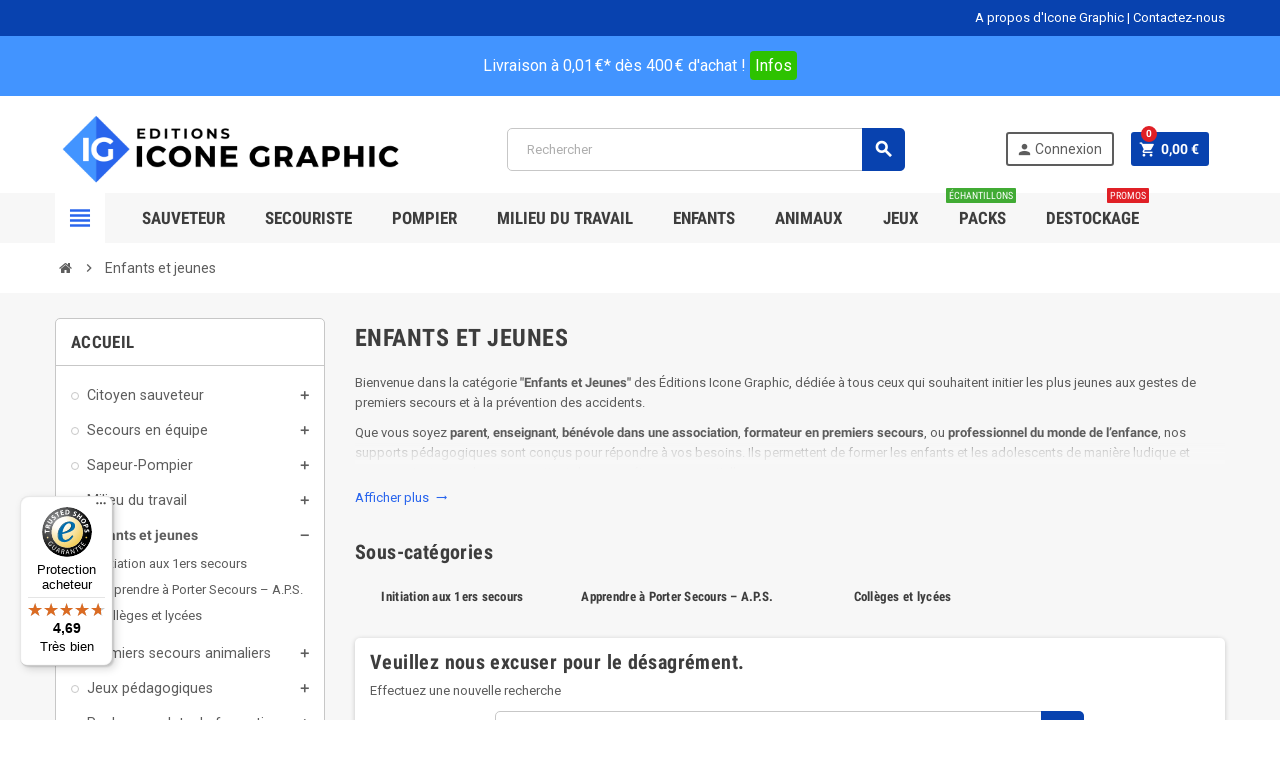

--- FILE ---
content_type: text/html; charset=utf-8
request_url: https://www.iconegraphic.com/156-enfants-et-jeunes?q=Type+d%27outil+p%C3%A9dagogique-Livre/Utilisateur+final+de+l%27outil-Formateur
body_size: 20153
content:
<!doctype html>
<html lang="fr">
  <head>
    
      
  <meta charset="utf-8">
  <meta name="theme-color" content="#f9f2e8">


  <meta http-equiv="x-ua-compatible" content="ie=edge">



  <title>Supports pour sensibilisation des enfants et jeunes aux Premiers Secours | Éditions Icone Graphic</title>
  <meta name="description" content="Découvrez des outils pédagogiques pour sensibiliser les enfants et les jeunes aux premiers secours et à la prévention des accidents. Idéal pour familles, écoles, formateurs, associations et bénévoles.">
  <meta name="keywords" content="supports premiers secours enfants, sensibilisation jeunes premiers secours, prévention accidents enfants, formation sécurité enfance, premiers secours enfants, gestes premiers secours pour enfants, livre enfant">
        <link rel="canonical" href="https://www.iconegraphic.com/156-enfants-et-jeunes">
    
                



  <meta name="viewport" content="width=device-width, initial-scale=1, shrink-to-fit=no">



  <link rel="icon" type="image/vnd.microsoft.icon" href="https://www.iconegraphic.com/img/favicon.ico?1733148080">
  <link rel="shortcut icon" type="image/x-icon" href="https://www.iconegraphic.com/img/favicon.ico?1733148080">



    <link rel="stylesheet" href="https://www.iconegraphic.com/themes/ZOneTheme/assets/cache/theme-e9469f225.css" type="text/css" media="all">




    <script type="text/javascript">
        var controller = "category";
        var geodisSetCarrierUrl = "https:\/\/www.iconegraphic.com\/module\/geodis\/setCarrier";
        var geodisToken = "78582e7dbaa601eb18305bca520f4b34";
        var order_button_content = "Cr\u00e9er un devis";
        var prestashop = {"cart":{"products":[],"totals":{"total":{"type":"total","label":"Total","amount":0,"value":"0,00\u00a0\u20ac"},"total_including_tax":{"type":"total","label":"Total TTC","amount":0,"value":"0,00\u00a0\u20ac"},"total_excluding_tax":{"type":"total","label":"Total HT :","amount":0,"value":"0,00\u00a0\u20ac"}},"subtotals":{"products":{"type":"products","label":"Sous-total","amount":0,"value":"0,00\u00a0\u20ac"},"discounts":null,"shipping":{"type":"shipping","label":"Livraison","amount":0,"value":""},"tax":{"type":"tax","label":"Taxes incluses","amount":0,"value":"0,00\u00a0\u20ac"}},"products_count":0,"summary_string":"0 articles","vouchers":{"allowed":1,"added":[]},"discounts":[],"minimalPurchase":0,"minimalPurchaseRequired":""},"currency":{"id":1,"name":"Euro","iso_code":"EUR","iso_code_num":"978","sign":"\u20ac"},"customer":{"lastname":null,"firstname":null,"email":null,"birthday":null,"newsletter":null,"newsletter_date_add":null,"optin":null,"website":null,"company":null,"siret":null,"ape":null,"is_logged":false,"gender":{"type":null,"name":null},"addresses":[]},"language":{"name":"Fran\u00e7ais (French)","iso_code":"fr","locale":"fr-FR","language_code":"fr","is_rtl":"0","date_format_lite":"d\/m\/Y","date_format_full":"d\/m\/Y H:i:s","id":1},"page":{"title":"","canonical":"https:\/\/www.iconegraphic.com\/156-enfants-et-jeunes","meta":{"title":"Supports pour sensibilisation des enfants et jeunes aux Premiers Secours | \u00c9ditions Icone Graphic","description":"D\u00e9couvrez des outils p\u00e9dagogiques pour sensibiliser les enfants et les jeunes aux premiers secours et \u00e0 la pr\u00e9vention des accidents. Id\u00e9al pour familles, \u00e9coles, formateurs, associations et b\u00e9n\u00e9voles.","keywords":"supports premiers secours enfants, sensibilisation jeunes premiers secours, pr\u00e9vention accidents enfants, formation s\u00e9curit\u00e9 enfance, premiers secours enfants, gestes premiers secours pour enfants, livre enfant","robots":"index"},"page_name":"category","body_classes":{"lang-fr":true,"lang-rtl":false,"country-FR":true,"currency-EUR":true,"layout-left-column":true,"page-category":true,"tax-display-enabled":true,"category-id-156":true,"category-Enfants et jeunes":true,"category-id-parent-2":true,"category-depth-level-2":true},"admin_notifications":[]},"shop":{"name":"SAS EDITIONS ICONE GRAPHIC","logo":"https:\/\/www.iconegraphic.com\/img\/logo-1733148031.jpg","stores_icon":"https:\/\/www.iconegraphic.com\/img\/logo_stores.png","favicon":"https:\/\/www.iconegraphic.com\/img\/favicon.ico"},"urls":{"base_url":"https:\/\/www.iconegraphic.com\/","current_url":"https:\/\/www.iconegraphic.com\/156-enfants-et-jeunes?q=Type+d%27outil+p%C3%A9dagogique-Livre\/Utilisateur+final+de+l%27outil-Formateur","shop_domain_url":"https:\/\/www.iconegraphic.com","img_ps_url":"https:\/\/www.iconegraphic.com\/img\/","img_cat_url":"https:\/\/www.iconegraphic.com\/img\/c\/","img_lang_url":"https:\/\/www.iconegraphic.com\/img\/l\/","img_prod_url":"https:\/\/www.iconegraphic.com\/img\/p\/","img_manu_url":"https:\/\/www.iconegraphic.com\/img\/m\/","img_sup_url":"https:\/\/www.iconegraphic.com\/img\/su\/","img_ship_url":"https:\/\/www.iconegraphic.com\/img\/s\/","img_store_url":"https:\/\/www.iconegraphic.com\/img\/st\/","img_col_url":"https:\/\/www.iconegraphic.com\/img\/co\/","img_url":"https:\/\/www.iconegraphic.com\/themes\/ZOneTheme\/assets\/img\/","css_url":"https:\/\/www.iconegraphic.com\/themes\/ZOneTheme\/assets\/css\/","js_url":"https:\/\/www.iconegraphic.com\/themes\/ZOneTheme\/assets\/js\/","pic_url":"https:\/\/www.iconegraphic.com\/upload\/","pages":{"address":"https:\/\/www.iconegraphic.com\/adresse","addresses":"https:\/\/www.iconegraphic.com\/adresses","authentication":"https:\/\/www.iconegraphic.com\/connexion","cart":"https:\/\/www.iconegraphic.com\/panier","category":"https:\/\/www.iconegraphic.com\/index.php?controller=category","cms":"https:\/\/www.iconegraphic.com\/index.php?controller=cms","contact":"https:\/\/www.iconegraphic.com\/nous-contacter","discount":"https:\/\/www.iconegraphic.com\/reduction","guest_tracking":"https:\/\/www.iconegraphic.com\/suivi-commande-invite","history":"https:\/\/www.iconegraphic.com\/historique-commandes","identity":"https:\/\/www.iconegraphic.com\/identite","index":"https:\/\/www.iconegraphic.com\/","my_account":"https:\/\/www.iconegraphic.com\/mon-compte","order_confirmation":"https:\/\/www.iconegraphic.com\/confirmation-commande","order_detail":"https:\/\/www.iconegraphic.com\/index.php?controller=order-detail","order_follow":"https:\/\/www.iconegraphic.com\/suivi-commande","order":"https:\/\/www.iconegraphic.com\/commande","order_return":"https:\/\/www.iconegraphic.com\/index.php?controller=order-return","order_slip":"https:\/\/www.iconegraphic.com\/avoirs","pagenotfound":"https:\/\/www.iconegraphic.com\/page-introuvable","password":"https:\/\/www.iconegraphic.com\/recuperation-mot-de-passe","pdf_invoice":"https:\/\/www.iconegraphic.com\/index.php?controller=pdf-invoice","pdf_order_return":"https:\/\/www.iconegraphic.com\/index.php?controller=pdf-order-return","pdf_order_slip":"https:\/\/www.iconegraphic.com\/index.php?controller=pdf-order-slip","prices_drop":"https:\/\/www.iconegraphic.com\/promotions","product":"https:\/\/www.iconegraphic.com\/index.php?controller=product","search":"https:\/\/www.iconegraphic.com\/recherche","sitemap":"https:\/\/www.iconegraphic.com\/sitemap","stores":"https:\/\/www.iconegraphic.com\/magasins","supplier":"https:\/\/www.iconegraphic.com\/fournisseur","register":"https:\/\/www.iconegraphic.com\/connexion?create_account=1","order_login":"https:\/\/www.iconegraphic.com\/commande?login=1"},"alternative_langs":[],"theme_assets":"\/themes\/ZOneTheme\/assets\/","actions":{"logout":"https:\/\/www.iconegraphic.com\/mon-compte?mylogout="},"no_picture_image":{"bySize":{"cart_default":{"url":"https:\/\/www.iconegraphic.com\/img\/p\/fr-default-cart_default.jpg","width":90,"height":90},"small_default":{"url":"https:\/\/www.iconegraphic.com\/img\/p\/fr-default-small_default.jpg","width":90,"height":90},"home_default":{"url":"https:\/\/www.iconegraphic.com\/img\/p\/fr-default-home_default.jpg","width":278,"height":278},"medium_default":{"url":"https:\/\/www.iconegraphic.com\/img\/p\/fr-default-medium_default.jpg","width":455,"height":455},"large_default":{"url":"https:\/\/www.iconegraphic.com\/img\/p\/fr-default-large_default.jpg","width":800,"height":800}},"small":{"url":"https:\/\/www.iconegraphic.com\/img\/p\/fr-default-cart_default.jpg","width":90,"height":90},"medium":{"url":"https:\/\/www.iconegraphic.com\/img\/p\/fr-default-home_default.jpg","width":278,"height":278},"large":{"url":"https:\/\/www.iconegraphic.com\/img\/p\/fr-default-large_default.jpg","width":800,"height":800},"legend":""}},"configuration":{"display_taxes_label":true,"display_prices_tax_incl":true,"is_catalog":false,"show_prices":true,"opt_in":{"partner":false},"quantity_discount":{"type":"discount","label":"Remise sur prix unitaire"},"voucher_enabled":1,"return_enabled":1},"field_required":[],"breadcrumb":{"links":[{"title":"Accueil","url":"https:\/\/www.iconegraphic.com\/"},{"title":"Enfants et jeunes","url":"https:\/\/www.iconegraphic.com\/156-enfants-et-jeunes"}],"count":2},"link":{"protocol_link":"https:\/\/","protocol_content":"https:\/\/"},"time":1766638666,"static_token":"07eaa09186887bfb1383e19e2c26d742","token":"38fc4b9784f5b153c88b9dc3bc89ec92","debug":false};
        var psemailsubscription_subscription = "https:\/\/www.iconegraphic.com\/module\/ps_emailsubscription\/subscription";
        var psr_icon_color = "#F19D76";
        var subs_products = ["885","912","934"];
        var trustedshopseasyintegration_css = "https:\/\/www.iconegraphic.com\/modules\/trustedshopseasyintegration\/views\/css\/front\/front.1.0.4.css";
        var varCustomActionAddToCart = 1;
        var varCustomActionAddVoucher = 1;
        var varGetFinalDateController = "https:\/\/www.iconegraphic.com\/module\/zonethememanager\/getFinalDate";
        var varGetFinalDateMiniatureController = "https:\/\/www.iconegraphic.com\/module\/zonethememanager\/getFinalDateMiniature";
        var varMobileStickyMenu = 0;
        var varPSAjaxCart = 1;
        var varPageProgressBar = 1;
        var varProductPendingRefreshIcon = 1;
        var varSidebarCart = 1;
        var varStickyMenu = 1;
      </script>



<!-- Global site tag (gtag.js) - Google Analytics -->
<script async src="https://www.googletagmanager.com/gtag/js?id=AW-827917042"></script>
<script>
    window.dataLayer = window.dataLayer || [];
    function gtag(){dataLayer.push(arguments);}
    gtag('js', new Date());

    gtag('config', 'AW-827917042');
</script>

<!-- Start of HubSpot Embed Code -->
<script type="text/javascript" id="hs-script-loader" async defer src="//js.hs-scripts.com/7602897.js"></script>
<!-- End of HubSpot Embed Code -->

<!-- Global site tag (gtag.js) - Google Ads: 827917042 -->



  
  <script type="text/javascript">
    (window.gaDevIds=window.gaDevIds||[]).push('d6YPbH');
    (function(i,s,o,g,r,a,m){i['GoogleAnalyticsObject']=r;i[r]=i[r]||function(){
      (i[r].q=i[r].q||[]).push(arguments)},i[r].l=1*new Date();a=s.createElement(o),
      m=s.getElementsByTagName(o)[0];a.async=1;a.src=g;m.parentNode.insertBefore(a,m)
    })(window,document,'script','https://www.google-analytics.com/analytics.js','ga');

          ga('create', 'UA-109486767-1', 'auto');
                      ga('send', 'pageview');
        ga('require', 'ec');
  </script>

                       <script
                            src="https://integrations.etrusted.com/applications/widget.js/v2"
                            async=""
                            defer=""
                      ></script>
            <script type="text/javascript">
    var pmpcr_ajax_url = "https://www.iconegraphic.com/module/pmpcrestrictions/ajax";
    var pmpcr_token = "07eaa09186887bfb1383e19e2c26d742";
    var pmpcr_amz_enabled = 0;
    var pmpcr_ps_checkout_enabled = 1;
</script>
<style>.ets_mm_megamenu .mm_menus_li h4,
.ets_mm_megamenu .mm_menus_li h5,
.ets_mm_megamenu .mm_menus_li h6,
.ets_mm_megamenu .mm_menus_li h1,
.ets_mm_megamenu .mm_menus_li h2,
.ets_mm_megamenu .mm_menus_li h3,
.ets_mm_megamenu .mm_menus_li h4 *:not(i),
.ets_mm_megamenu .mm_menus_li h5 *:not(i),
.ets_mm_megamenu .mm_menus_li h6 *:not(i),
.ets_mm_megamenu .mm_menus_li h1 *:not(i),
.ets_mm_megamenu .mm_menus_li h2 *:not(i),
.ets_mm_megamenu .mm_menus_li h3 *:not(i),
.ets_mm_megamenu .mm_menus_li > a{
    font-family: inherit;
}
.ets_mm_megamenu *:not(.fa):not(i){
    font-family: inherit;
}

.ets_mm_block *{
    font-size: 14px;
}    

@media (min-width: 768px){
/*layout 1*/
    .ets_mm_megamenu.layout_layout1{
        background: #0c4c85;
    }
    .layout_layout1 .ets_mm_megamenu_content{
      background: linear-gradient(#FFFFFF, #F2F2F2) repeat scroll 0 0 rgba(0, 0, 0, 0);
      background: -webkit-linear-gradient(#FFFFFF, #F2F2F2) repeat scroll 0 0 rgba(0, 0, 0, 0);
      background: -o-linear-gradient(#FFFFFF, #F2F2F2) repeat scroll 0 0 rgba(0, 0, 0, 0);
    }
    .ets_mm_megamenu.layout_layout1:not(.ybc_vertical_menu) .mm_menus_ul{
         background: #0c4c85;
    }

    #header .layout_layout1:not(.ybc_vertical_menu) .mm_menus_li > a,
    .layout_layout1 .ybc-menu-vertical-button,
    .layout_layout1 .mm_extra_item *{
        color: #ffffff
    }
    .layout_layout1 .ybc-menu-vertical-button .ybc-menu-button-toggle_icon_default .icon-bar{
        background-color: #ffffff
    }
    .layout_layout1 .mm_menus_li:hover > a, 
    .layout_layout1 .mm_menus_li.active > a,
    #header .layout_layout1 .mm_menus_li:hover > a,
    .layout_layout1:hover .ybc-menu-vertical-button,
    .layout_layout1 .mm_extra_item button[type="submit"]:hover i,
    #header .layout_layout1 .mm_menus_li.active > a{
        color: #111111;
    }
    
    .layout_layout1:not(.ybc_vertical_menu) .mm_menus_li > a:before,
    .layout_layout1.ybc_vertical_menu:hover .ybc-menu-vertical-button:before,
    .layout_layout1:hover .ybc-menu-vertical-button .ybc-menu-button-toggle_icon_default .icon-bar,
    .ybc-menu-vertical-button.layout_layout1:hover{background-color: #111111;}
    
    .layout_layout1:not(.ybc_vertical_menu) .mm_menus_li:hover > a,
    .ets_mm_megamenu.layout_layout1.ybc_vertical_menu:hover,
    #header .layout_layout1:not(.ybc_vertical_menu) .mm_menus_li:hover > a,
    .ets_mm_megamenu.layout_layout1.ybc_vertical_menu:hover{
        background: #ffffff;
    }
    
    .layout_layout1.ets_mm_megamenu .mm_columns_ul,
    .layout_layout1.ybc_vertical_menu .mm_menus_ul{
        background-color: #ffffff;
    }
    #header .layout_layout1 .ets_mm_block_content a,
    #header .layout_layout1 .ets_mm_block_content p,
    .layout_layout1.ybc_vertical_menu .mm_menus_li > a,
    #header .layout_layout1.ybc_vertical_menu .mm_menus_li > a{
        color: #111111;
    }
    
    .layout_layout1 .mm_columns_ul h1,
    .layout_layout1 .mm_columns_ul h2,
    .layout_layout1 .mm_columns_ul h3,
    .layout_layout1 .mm_columns_ul h4,
    .layout_layout1 .mm_columns_ul h5,
    .layout_layout1 .mm_columns_ul h6,
    .layout_layout1 .mm_columns_ul .ets_mm_block > h1 a,
    .layout_layout1 .mm_columns_ul .ets_mm_block > h2 a,
    .layout_layout1 .mm_columns_ul .ets_mm_block > h3 a,
    .layout_layout1 .mm_columns_ul .ets_mm_block > h4 a,
    .layout_layout1 .mm_columns_ul .ets_mm_block > h5 a,
    .layout_layout1 .mm_columns_ul .ets_mm_block > h6 a,
    #header .layout_layout1 .mm_columns_ul .ets_mm_block > h1 a,
    #header .layout_layout1 .mm_columns_ul .ets_mm_block > h2 a,
    #header .layout_layout1 .mm_columns_ul .ets_mm_block > h3 a,
    #header .layout_layout1 .mm_columns_ul .ets_mm_block > h4 a,
    #header .layout_layout1 .mm_columns_ul .ets_mm_block > h5 a,
    #header .layout_layout1 .mm_columns_ul .ets_mm_block > h6 a,
    .layout_layout1 .mm_columns_ul .h1,
    .layout_layout1 .mm_columns_ul .h2,
    .layout_layout1 .mm_columns_ul .h3,
    .layout_layout1 .mm_columns_ul .h4,
    .layout_layout1 .mm_columns_ul .h5,
    .layout_layout1 .mm_columns_ul .h6{
        color: #111111;
    }
    
    
    .layout_layout1 li:hover > a,
    .layout_layout1 li > a:hover,
    .layout_layout1 .mm_tabs_li.open .mm_tab_toggle_title,
    .layout_layout1 .mm_tabs_li.open .mm_tab_toggle_title a,
    .layout_layout1 .mm_tabs_li:hover .mm_tab_toggle_title,
    .layout_layout1 .mm_tabs_li:hover .mm_tab_toggle_title a,
    #header .layout_layout1 .mm_tabs_li.open .mm_tab_toggle_title,
    #header .layout_layout1 .mm_tabs_li.open .mm_tab_toggle_title a,
    #header .layout_layout1 .mm_tabs_li:hover .mm_tab_toggle_title,
    #header .layout_layout1 .mm_tabs_li:hover .mm_tab_toggle_title a,
    .layout_layout1.ybc_vertical_menu .mm_menus_li > a,
    #header .layout_layout1 li:hover > a,
    .layout_layout1.ybc_vertical_menu .mm_menus_li:hover > a,
    #header .layout_layout1.ybc_vertical_menu .mm_menus_li:hover > a,
    #header .layout_layout1 .mm_columns_ul .mm_block_type_product .product-title > a:hover,
    #header .layout_layout1 li > a:hover{color: #0c4c85;}
    
    
/*end layout 1*/
    
    
    /*layout 2*/
    .ets_mm_megamenu.layout_layout2{
        background-color: #3cabdb;
    }
    
    #header .layout_layout2:not(.ybc_vertical_menu) .mm_menus_li > a,
    .layout_layout2 .ybc-menu-vertical-button,
    .layout_layout2 .mm_extra_item *{
        color: #ffffff
    }
    .layout_layout2 .ybc-menu-vertical-button .ybc-menu-button-toggle_icon_default .icon-bar{
        background-color: #ffffff
    }
    .layout_layout2:not(.ybc_vertical_menu) .mm_menus_li:hover > a, 
    .layout_layout2:not(.ybc_vertical_menu) .mm_menus_li.active > a,
    #header .layout_layout2:not(.ybc_vertical_menu) .mm_menus_li:hover > a,
    .layout_layout2:hover .ybc-menu-vertical-button,
    .layout_layout2 .mm_extra_item button[type="submit"]:hover i,
    #header .layout_layout2:not(.ybc_vertical_menu) .mm_menus_li.active > a{color: #ffffff;}
    
    .layout_layout2:hover .ybc-menu-vertical-button .ybc-menu-button-toggle_icon_default .icon-bar{
        background-color: #ffffff;
    }
    .layout_layout2:not(.ybc_vertical_menu) .mm_menus_li:hover > a,
    #header .layout_layout2:not(.ybc_vertical_menu) .mm_menus_li:hover > a,
    .ets_mm_megamenu.layout_layout2.ybc_vertical_menu:hover{
        background-color: #50b4df;
    }
    
    .layout_layout2.ets_mm_megamenu .mm_columns_ul,
    .layout_layout2.ybc_vertical_menu .mm_menus_ul{
        background-color: #ffffff;
    }
    #header .layout_layout2 .ets_mm_block_content a,
    .layout_layout2.ybc_vertical_menu .mm_menus_li > a,
    #header .layout_layout2.ybc_vertical_menu .mm_menus_li > a,
    #header .layout_layout2 .ets_mm_block_content p{
        color: #666666;
    }
    
    .layout_layout2 .mm_columns_ul h1,
    .layout_layout2 .mm_columns_ul h2,
    .layout_layout2 .mm_columns_ul h3,
    .layout_layout2 .mm_columns_ul h4,
    .layout_layout2 .mm_columns_ul h5,
    .layout_layout2 .mm_columns_ul h6,
    .layout_layout2 .mm_columns_ul .ets_mm_block > h1 a,
    .layout_layout2 .mm_columns_ul .ets_mm_block > h2 a,
    .layout_layout2 .mm_columns_ul .ets_mm_block > h3 a,
    .layout_layout2 .mm_columns_ul .ets_mm_block > h4 a,
    .layout_layout2 .mm_columns_ul .ets_mm_block > h5 a,
    .layout_layout2 .mm_columns_ul .ets_mm_block > h6 a,
    #header .layout_layout2 .mm_columns_ul .ets_mm_block > h1 a,
    #header .layout_layout2 .mm_columns_ul .ets_mm_block > h2 a,
    #header .layout_layout2 .mm_columns_ul .ets_mm_block > h3 a,
    #header .layout_layout2 .mm_columns_ul .ets_mm_block > h4 a,
    #header .layout_layout2 .mm_columns_ul .ets_mm_block > h5 a,
    #header .layout_layout2 .mm_columns_ul .ets_mm_block > h6 a,
    .layout_layout2 .mm_columns_ul .h1,
    .layout_layout2 .mm_columns_ul .h2,
    .layout_layout2 .mm_columns_ul .h3,
    .layout_layout2 .mm_columns_ul .h4,
    .layout_layout2 .mm_columns_ul .h5,
    .layout_layout2 .mm_columns_ul .h6{
        color: #414141;
    }
    
    
    .layout_layout2 li:hover > a,
    .layout_layout2 li > a:hover,
    .layout_layout2 .mm_tabs_li.open .mm_tab_toggle_title,
    .layout_layout2 .mm_tabs_li.open .mm_tab_toggle_title a,
    .layout_layout2 .mm_tabs_li:hover .mm_tab_toggle_title,
    .layout_layout2 .mm_tabs_li:hover .mm_tab_toggle_title a,
    #header .layout_layout2 .mm_tabs_li.open .mm_tab_toggle_title,
    #header .layout_layout2 .mm_tabs_li.open .mm_tab_toggle_title a,
    #header .layout_layout2 .mm_tabs_li:hover .mm_tab_toggle_title,
    #header .layout_layout2 .mm_tabs_li:hover .mm_tab_toggle_title a,
    #header .layout_layout2 li:hover > a,
    .layout_layout2.ybc_vertical_menu .mm_menus_li > a,
    .layout_layout2.ybc_vertical_menu .mm_menus_li:hover > a,
    #header .layout_layout2.ybc_vertical_menu .mm_menus_li:hover > a,
    #header .layout_layout2 .mm_columns_ul .mm_block_type_product .product-title > a:hover,
    #header .layout_layout2 li > a:hover{color: #fc4444;}
    
    
    
    /*layout 3*/
    .ets_mm_megamenu.layout_layout3,
    .layout_layout3 .mm_tab_li_content{
        background-color: #333333;
        
    }
    #header .layout_layout3:not(.ybc_vertical_menu) .mm_menus_li > a,
    .layout_layout3 .ybc-menu-vertical-button,
    .layout_layout3 .mm_extra_item *{
        color: #ffffff
    }
    .layout_layout3 .ybc-menu-vertical-button .ybc-menu-button-toggle_icon_default .icon-bar{
        background-color: #ffffff
    }
    .layout_layout3 .mm_menus_li:hover > a, 
    .layout_layout3 .mm_menus_li.active > a,
    .layout_layout3 .mm_extra_item button[type="submit"]:hover i,
    #header .layout_layout3 .mm_menus_li:hover > a,
    #header .layout_layout3 .mm_menus_li.active > a,
    .layout_layout3:hover .ybc-menu-vertical-button,
    .layout_layout3:hover .ybc-menu-vertical-button .ybc-menu-button-toggle_icon_default .icon-bar{
        color: #ffffff;
    }
    
    .layout_layout3:not(.ybc_vertical_menu) .mm_menus_li:hover > a,
    #header .layout_layout3:not(.ybc_vertical_menu) .mm_menus_li:hover > a,
    .ets_mm_megamenu.layout_layout3.ybc_vertical_menu:hover,
    .layout_layout3 .mm_tabs_li.open .mm_columns_contents_ul,
    .layout_layout3 .mm_tabs_li.open .mm_tab_li_content {
        background-color: #000000;
    }
    .layout_layout3 .mm_tabs_li.open.mm_tabs_has_content .mm_tab_li_content .mm_tab_name::before{
        border-right-color: #000000;
    }
    .layout_layout3.ets_mm_megamenu .mm_columns_ul,
    .ybc_vertical_menu.layout_layout3 .mm_menus_ul.ets_mn_submenu_full_height .mm_menus_li:hover a::before,
    .layout_layout3.ybc_vertical_menu .mm_menus_ul{
        background-color: #000000;
        border-color: #000000;
    }
    #header .layout_layout3 .ets_mm_block_content a,
    #header .layout_layout3 .ets_mm_block_content p,
    .layout_layout3.ybc_vertical_menu .mm_menus_li > a,
    #header .layout_layout3.ybc_vertical_menu .mm_menus_li > a{
        color: #dcdcdc;
    }
    
    .layout_layout3 .mm_columns_ul h1,
    .layout_layout3 .mm_columns_ul h2,
    .layout_layout3 .mm_columns_ul h3,
    .layout_layout3 .mm_columns_ul h4,
    .layout_layout3 .mm_columns_ul h5,
    .layout_layout3 .mm_columns_ul h6,
    .layout_layout3 .mm_columns_ul .ets_mm_block > h1 a,
    .layout_layout3 .mm_columns_ul .ets_mm_block > h2 a,
    .layout_layout3 .mm_columns_ul .ets_mm_block > h3 a,
    .layout_layout3 .mm_columns_ul .ets_mm_block > h4 a,
    .layout_layout3 .mm_columns_ul .ets_mm_block > h5 a,
    .layout_layout3 .mm_columns_ul .ets_mm_block > h6 a,
    #header .layout_layout3 .mm_columns_ul .ets_mm_block > h1 a,
    #header .layout_layout3 .mm_columns_ul .ets_mm_block > h2 a,
    #header .layout_layout3 .mm_columns_ul .ets_mm_block > h3 a,
    #header .layout_layout3 .mm_columns_ul .ets_mm_block > h4 a,
    #header .layout_layout3 .mm_columns_ul .ets_mm_block > h5 a,
    #header .layout_layout3 .mm_columns_ul .ets_mm_block > h6 a,
    .layout_layout3 .mm_columns_ul .h1,
    .layout_layout3 .mm_columns_ul .h2,
    .layout_layout3 .mm_columns_ul .h3,
    .layout_layout3.ybc_vertical_menu .mm_menus_li:hover > a,
    #header .layout_layout3.ybc_vertical_menu .mm_menus_li:hover > a,
    .layout_layout3 .mm_columns_ul .h4,
    .layout_layout3 .mm_columns_ul .h5,
    .layout_layout3 .mm_columns_ul .h6{
        color: #ec4249;
    }
    
    
    .layout_layout3 li:hover > a,
    .layout_layout3 li > a:hover,
    .layout_layout3 .mm_tabs_li.open .mm_tab_toggle_title,
    .layout_layout3 .mm_tabs_li.open .mm_tab_toggle_title a,
    .layout_layout3 .mm_tabs_li:hover .mm_tab_toggle_title,
    .layout_layout3 .mm_tabs_li:hover .mm_tab_toggle_title a,
    #header .layout_layout3 .mm_tabs_li.open .mm_tab_toggle_title,
    #header .layout_layout3 .mm_tabs_li.open .mm_tab_toggle_title a,
    #header .layout_layout3 .mm_tabs_li:hover .mm_tab_toggle_title,
    #header .layout_layout3 .mm_tabs_li:hover .mm_tab_toggle_title a,
    #header .layout_layout3 li:hover > a,
    #header .layout_layout3 .mm_columns_ul .mm_block_type_product .product-title > a:hover,
    #header .layout_layout3 li > a:hover,
    .layout_layout3.ybc_vertical_menu .mm_menus_li > a,
    .layout_layout3 .has-sub .ets_mm_categories li > a:hover,
    #header .layout_layout3 .has-sub .ets_mm_categories li > a:hover{color: #fc4444;}
    
    
    /*layout 4*/
    
    .ets_mm_megamenu.layout_layout4{
        background-color: #ffffff;
    }
    .ets_mm_megamenu.layout_layout4:not(.ybc_vertical_menu) .mm_menus_ul{
         background: #ffffff;
    }

    #header .layout_layout4:not(.ybc_vertical_menu) .mm_menus_li > a,
    .layout_layout4 .ybc-menu-vertical-button,
    .layout_layout4 .mm_extra_item *{
        color: #333333
    }
    .layout_layout4 .ybc-menu-vertical-button .ybc-menu-button-toggle_icon_default .icon-bar{
        background-color: #333333
    }
    
    .layout_layout4 .mm_menus_li:hover > a, 
    .layout_layout4 .mm_menus_li.active > a,
    #header .layout_layout4 .mm_menus_li:hover > a,
    .layout_layout4:hover .ybc-menu-vertical-button,
    #header .layout_layout4 .mm_menus_li.active > a{color: #ffffff;}
    
    .layout_layout4:hover .ybc-menu-vertical-button .ybc-menu-button-toggle_icon_default .icon-bar{
        background-color: #ffffff;
    }
    
    .layout_layout4:not(.ybc_vertical_menu) .mm_menus_li:hover > a,
    .layout_layout4:not(.ybc_vertical_menu) .mm_menus_li.active > a,
    .layout_layout4:not(.ybc_vertical_menu) .mm_menus_li:hover > span, 
    .layout_layout4:not(.ybc_vertical_menu) .mm_menus_li.active > span,
    #header .layout_layout4:not(.ybc_vertical_menu) .mm_menus_li:hover > a, 
    #header .layout_layout4:not(.ybc_vertical_menu) .mm_menus_li.active > a,
    .layout_layout4:not(.ybc_vertical_menu) .mm_menus_li:hover > a,
    #header .layout_layout4:not(.ybc_vertical_menu) .mm_menus_li:hover > a,
    .ets_mm_megamenu.layout_layout4.ybc_vertical_menu:hover,
    #header .layout_layout4 .mm_menus_li:hover > span, 
    #header .layout_layout4 .mm_menus_li.active > span{
        background-color: #ec4249;
    }
    .layout_layout4 .ets_mm_megamenu_content {
      border-bottom-color: #ec4249;
    }
    
    .layout_layout4.ets_mm_megamenu .mm_columns_ul,
    .ybc_vertical_menu.layout_layout4 .mm_menus_ul .mm_menus_li:hover a::before,
    .layout_layout4.ybc_vertical_menu .mm_menus_ul{
        background-color: #ffffff;
    }
    #header .layout_layout4 .ets_mm_block_content a,
    .layout_layout4.ybc_vertical_menu .mm_menus_li > a,
    #header .layout_layout4.ybc_vertical_menu .mm_menus_li > a,
    #header .layout_layout4 .ets_mm_block_content p{
        color: #666666;
    }
    
    .layout_layout4 .mm_columns_ul h1,
    .layout_layout4 .mm_columns_ul h2,
    .layout_layout4 .mm_columns_ul h3,
    .layout_layout4 .mm_columns_ul h4,
    .layout_layout4 .mm_columns_ul h5,
    .layout_layout4 .mm_columns_ul h6,
    .layout_layout4 .mm_columns_ul .ets_mm_block > h1 a,
    .layout_layout4 .mm_columns_ul .ets_mm_block > h2 a,
    .layout_layout4 .mm_columns_ul .ets_mm_block > h3 a,
    .layout_layout4 .mm_columns_ul .ets_mm_block > h4 a,
    .layout_layout4 .mm_columns_ul .ets_mm_block > h5 a,
    .layout_layout4 .mm_columns_ul .ets_mm_block > h6 a,
    #header .layout_layout4 .mm_columns_ul .ets_mm_block > h1 a,
    #header .layout_layout4 .mm_columns_ul .ets_mm_block > h2 a,
    #header .layout_layout4 .mm_columns_ul .ets_mm_block > h3 a,
    #header .layout_layout4 .mm_columns_ul .ets_mm_block > h4 a,
    #header .layout_layout4 .mm_columns_ul .ets_mm_block > h5 a,
    #header .layout_layout4 .mm_columns_ul .ets_mm_block > h6 a,
    .layout_layout4 .mm_columns_ul .h1,
    .layout_layout4 .mm_columns_ul .h2,
    .layout_layout4 .mm_columns_ul .h3,
    .layout_layout4 .mm_columns_ul .h4,
    .layout_layout4 .mm_columns_ul .h5,
    .layout_layout4 .mm_columns_ul .h6{
        color: #414141;
    }
    
    .layout_layout4 li:hover > a,
    .layout_layout4 li > a:hover,
    .layout_layout4 .mm_tabs_li.open .mm_tab_toggle_title,
    .layout_layout4 .mm_tabs_li.open .mm_tab_toggle_title a,
    .layout_layout4 .mm_tabs_li:hover .mm_tab_toggle_title,
    .layout_layout4 .mm_tabs_li:hover .mm_tab_toggle_title a,
    #header .layout_layout4 .mm_tabs_li.open .mm_tab_toggle_title,
    #header .layout_layout4 .mm_tabs_li.open .mm_tab_toggle_title a,
    #header .layout_layout4 .mm_tabs_li:hover .mm_tab_toggle_title,
    #header .layout_layout4 .mm_tabs_li:hover .mm_tab_toggle_title a,
    #header .layout_layout4 li:hover > a,
    .layout_layout4.ybc_vertical_menu .mm_menus_li > a,
    .layout_layout4.ybc_vertical_menu .mm_menus_li:hover > a,
    #header .layout_layout4.ybc_vertical_menu .mm_menus_li:hover > a,
    #header .layout_layout4 .mm_columns_ul .mm_block_type_product .product-title > a:hover,
    #header .layout_layout4 li > a:hover{color: #ec4249;}
    
    /* end layout 4*/
    
    
    
    
    /* Layout 5*/
    .ets_mm_megamenu.layout_layout5{
        background-color: #f6f6f6;
    }
    .ets_mm_megamenu.layout_layout5:not(.ybc_vertical_menu) .mm_menus_ul{
         background: #f6f6f6;
    }
    
    #header .layout_layout5:not(.ybc_vertical_menu) .mm_menus_li > a,
    .layout_layout5 .ybc-menu-vertical-button,
    .layout_layout5 .mm_extra_item *{
        color: #333333
    }
    .layout_layout5 .ybc-menu-vertical-button .ybc-menu-button-toggle_icon_default .icon-bar{
        background-color: #333333
    }
    .layout_layout5 .mm_menus_li:hover > a, 
    .layout_layout5 .mm_menus_li.active > a,
    .layout_layout5 .mm_extra_item button[type="submit"]:hover i,
    #header .layout_layout5 .mm_menus_li:hover > a,
    #header .layout_layout5 .mm_menus_li.active > a,
    .layout_layout5:hover .ybc-menu-vertical-button{
        color: #ec4249;
    }
    .layout_layout5:hover .ybc-menu-vertical-button .ybc-menu-button-toggle_icon_default .icon-bar{
        background-color: #ec4249;
    }
    
    .layout_layout5 .mm_menus_li > a:before{background-color: #ec4249;}
    

    .layout_layout5:not(.ybc_vertical_menu) .mm_menus_li:hover > a,
    #header .layout_layout5:not(.ybc_vertical_menu) .mm_menus_li:hover > a,
    .ets_mm_megamenu.layout_layout5.ybc_vertical_menu:hover,
    #header .layout_layout5 .mm_menus_li:hover > a{
        background-color: ;
    }
    
    .layout_layout5.ets_mm_megamenu .mm_columns_ul,
    .ybc_vertical_menu.layout_layout5 .mm_menus_ul .mm_menus_li:hover a::before,
    .layout_layout5.ybc_vertical_menu .mm_menus_ul{
        background-color: #ffffff;
    }
    #header .layout_layout5 .ets_mm_block_content a,
    .layout_layout5.ybc_vertical_menu .mm_menus_li > a,
    #header .layout_layout5.ybc_vertical_menu .mm_menus_li > a,
    #header .layout_layout5 .ets_mm_block_content p{
        color: #333333;
    }
    
    .layout_layout5 .mm_columns_ul h1,
    .layout_layout5 .mm_columns_ul h2,
    .layout_layout5 .mm_columns_ul h3,
    .layout_layout5 .mm_columns_ul h4,
    .layout_layout5 .mm_columns_ul h5,
    .layout_layout5 .mm_columns_ul h6,
    .layout_layout5 .mm_columns_ul .ets_mm_block > h1 a,
    .layout_layout5 .mm_columns_ul .ets_mm_block > h2 a,
    .layout_layout5 .mm_columns_ul .ets_mm_block > h3 a,
    .layout_layout5 .mm_columns_ul .ets_mm_block > h4 a,
    .layout_layout5 .mm_columns_ul .ets_mm_block > h5 a,
    .layout_layout5 .mm_columns_ul .ets_mm_block > h6 a,
    #header .layout_layout5 .mm_columns_ul .ets_mm_block > h1 a,
    #header .layout_layout5 .mm_columns_ul .ets_mm_block > h2 a,
    #header .layout_layout5 .mm_columns_ul .ets_mm_block > h3 a,
    #header .layout_layout5 .mm_columns_ul .ets_mm_block > h4 a,
    #header .layout_layout5 .mm_columns_ul .ets_mm_block > h5 a,
    #header .layout_layout5 .mm_columns_ul .ets_mm_block > h6 a,
    .layout_layout5 .mm_columns_ul .h1,
    .layout_layout5 .mm_columns_ul .h2,
    .layout_layout5 .mm_columns_ul .h3,
    .layout_layout5 .mm_columns_ul .h4,
    .layout_layout5 .mm_columns_ul .h5,
    .layout_layout5 .mm_columns_ul .h6{
        color: #414141;
    }
    
    .layout_layout5 li:hover > a,
    .layout_layout5 li > a:hover,
    .layout_layout5 .mm_tabs_li.open .mm_tab_toggle_title,
    .layout_layout5 .mm_tabs_li.open .mm_tab_toggle_title a,
    .layout_layout5 .mm_tabs_li:hover .mm_tab_toggle_title,
    .layout_layout5 .mm_tabs_li:hover .mm_tab_toggle_title a,
    #header .layout_layout5 .mm_tabs_li.open .mm_tab_toggle_title,
    #header .layout_layout5 .mm_tabs_li.open .mm_tab_toggle_title a,
    #header .layout_layout5 .mm_tabs_li:hover .mm_tab_toggle_title,
    #header .layout_layout5 .mm_tabs_li:hover .mm_tab_toggle_title a,
    .layout_layout5.ybc_vertical_menu .mm_menus_li > a,
    #header .layout_layout5 li:hover > a,
    .layout_layout5.ybc_vertical_menu .mm_menus_li:hover > a,
    #header .layout_layout5.ybc_vertical_menu .mm_menus_li:hover > a,
    #header .layout_layout5 .mm_columns_ul .mm_block_type_product .product-title > a:hover,
    #header .layout_layout5 li > a:hover{color: #ec4249;}
    
    /*end layout 5*/
}


@media (max-width: 767px){
    .ybc-menu-vertical-button,
    .transition_floating .close_menu, 
    .transition_full .close_menu{
        background-color: #111111;
        color: #ffffff;
    }
    .transition_floating .close_menu *, 
    .transition_full .close_menu *,
    .ybc-menu-vertical-button .icon-bar{
        color: #ffffff;
    }

    .close_menu .icon-bar,
    .ybc-menu-vertical-button .icon-bar {
      background-color: #ffffff;
    }
    .mm_menus_back_icon{
        border-color: #ffffff;
    }
    
    .layout_layout1 .mm_menus_li:hover > a, 
    #header .layout_layout1 .mm_menus_li:hover > a{color: #111111;}
    .layout_layout1 .mm_has_sub.mm_menus_li:hover .arrow::before{
        /*border-color: #111111;*/
    }
    
    
    .layout_layout1 .mm_menus_li:hover > a,
    #header .layout_layout1 .mm_menus_li:hover > a{
        background-color: #ffffff;
    }
    .layout_layout1 li:hover > a,
    .layout_layout1 li > a:hover,
    #header .layout_layout1 li:hover > a,
    #header .layout_layout1 .mm_columns_ul .mm_block_type_product .product-title > a:hover,
    #header .layout_layout1 li > a:hover{
        color: #0c4c85;
    }
    
    /*------------------------------------------------------*/
    
    
    .layout_layout2 .mm_menus_li:hover > a, 
    #header .layout_layout2 .mm_menus_li:hover > a{color: #ffffff;}
    .layout_layout2 .mm_has_sub.mm_menus_li:hover .arrow::before{
        border-color: #ffffff;
    }
    
    .layout_layout2 .mm_menus_li:hover > a,
    #header .layout_layout2 .mm_menus_li:hover > a{
        background-color: #50b4df;
    }
    .layout_layout2 li:hover > a,
    .layout_layout2 li > a:hover,
    #header .layout_layout2 li:hover > a,
    #header .layout_layout2 .mm_columns_ul .mm_block_type_product .product-title > a:hover,
    #header .layout_layout2 li > a:hover{color: #fc4444;}
    
    /*------------------------------------------------------*/
    
    

    .layout_layout3 .mm_menus_li:hover > a, 
    #header .layout_layout3 .mm_menus_li:hover > a{
        color: #ffffff;
    }
    .layout_layout3 .mm_has_sub.mm_menus_li:hover .arrow::before{
        border-color: #ffffff;
    }
    
    .layout_layout3 .mm_menus_li:hover > a,
    #header .layout_layout3 .mm_menus_li:hover > a{
        background-color: #000000;
    }
    .layout_layout3 li:hover > a,
    .layout_layout3 li > a:hover,
    #header .layout_layout3 li:hover > a,
    #header .layout_layout3 .mm_columns_ul .mm_block_type_product .product-title > a:hover,
    #header .layout_layout3 li > a:hover,
    .layout_layout3 .has-sub .ets_mm_categories li > a:hover,
    #header .layout_layout3 .has-sub .ets_mm_categories li > a:hover{color: #fc4444;}
    
    
    
    /*------------------------------------------------------*/
    
    
    .layout_layout4 .mm_menus_li:hover > a, 
    #header .layout_layout4 .mm_menus_li:hover > a{
        color: #ffffff;
    }
    
    .layout_layout4 .mm_has_sub.mm_menus_li:hover .arrow::before{
        border-color: #ffffff;
    }
    
    .layout_layout4 .mm_menus_li:hover > a,
    #header .layout_layout4 .mm_menus_li:hover > a{
        background-color: #ec4249;
    }
    .layout_layout4 li:hover > a,
    .layout_layout4 li > a:hover,
    #header .layout_layout4 li:hover > a,
    #header .layout_layout4 .mm_columns_ul .mm_block_type_product .product-title > a:hover,
    #header .layout_layout4 li > a:hover{color: #ec4249;}
    
    
    /*------------------------------------------------------*/
    
    
    .layout_layout5 .mm_menus_li:hover > a, 
    #header .layout_layout5 .mm_menus_li:hover > a{color: #ec4249;}
    .layout_layout5 .mm_has_sub.mm_menus_li:hover .arrow::before{
        border-color: #ec4249;
    }
    
    .layout_layout5 .mm_menus_li:hover > a,
    #header .layout_layout5 .mm_menus_li:hover > a{
        background-color: ;
    }
    .layout_layout5 li:hover > a,
    .layout_layout5 li > a:hover,
    #header .layout_layout5 li:hover > a,
    #header .layout_layout5 .mm_columns_ul .mm_block_type_product .product-title > a:hover,
    #header .layout_layout5 li > a:hover{color: #ec4249;}
    
    /*------------------------------------------------------*/
    
    
    
    
}

















</style>

<style type="text/css">a, .btn-outline-primary, .btn-outline-primary.disabled, .btn-outline-primary:disabled, .btn-link, .page-link, .text-primary, .products-selection .total-products p, .products-selection .products-sort-order .product-display .display-select .selected, .left-categories .arrows .arrow-right:hover, .left-categories .arrows .arrow-down:hover, .carousel .carousel-control .icon-next:hover i, .carousel .carousel-control .icon-prev:hover i, #header .top-menu a[data-depth="0"]:hover, .top-menu .sub-menu a:hover, #header .left-nav-trigger .left-nav-icon, #footer .footer-about-us .fa, #footer .footer-about-us .material-icons, .feature .material-icons, .feature .fa, .feature2 a:hover {color: #2965ed} .btn-primary, .btn-primary.disabled, .btn-primary:disabled, .btn-outline-primary:hover, .btn-outline-primary:not(:disabled):not(.disabled):active, .btn-outline-primary:not(:disabled):not(.disabled).active, .show > .btn-outline-primary.dropdown-toggle, .dropdown-item.active, .dropdown-item:active, .custom-control-label:before, .custom-control-label:before, .custom-control-label:before, .custom-control-label:before, .nav-pills .nav-link.active, .nav-pills .show > .nav-link, .page-item.active .page-link, .badge-primary, .progress-bar, .list-group-item.active, .bg-primary, .btn.btn-primary, .btn.btn-primary.disabled, .btn.btn-primary:disabled, .group-span-filestyle .btn-default, .group-span-filestyle .bootstrap-touchspin .btn-touchspin, .bootstrap-touchspin .group-span-filestyle .btn-touchspin, .pagination .page-list .current a, .add-to-cart, .add-to-cart.disabled, .add-to-cart:disabled, .sidebar-currency .currency-list .current .dropdown-item, .sidebar-language .language-list .current .dropdown-item, .pace .pace-progress, .pace-bounce .pace-activity, #header .mobile-left-nav-trigger .left-nav-icon, .banner3:hover {background-color: #2965ed} .btn-primary, .btn-primary.disabled, .btn-primary:disabled, .btn-outline-primary, .btn-outline-primary:hover, .btn-outline-primary:not(:disabled):not(.disabled):active, .btn-outline-primary:not(:disabled):not(.disabled).active, .show > .btn-outline-primary.dropdown-toggle, .page-item.active .page-link, .list-group-item.active, .border-primary, .product-combinations .combination-item.active .switch-cbnt, .product-swatches .swatches-list > li.selected > span {border-color: #2965ed} .pace .pace-progress-inner {box-shadow: 0 0 10px #2965ed} .pace .pace-activity {border-top-color: #2965ed} .pace .pace-activity {border-left-color: #2965ed} .btn-primary:hover, .btn.btn-primary:hover, .btn-primary:not(:disabled):not(.disabled):active, .btn-primary:not(:disabled):not(.disabled).active, .btn.btn-primary:not(:disabled):not(.disabled):active, .btn.btn-primary:not(:disabled):not(.disabled).active, .add-to-cart:hover, .add-to-cart:not(:disabled):not(.disabled):active, .add-to-cart:not(:disabled):not(.disabled).active, #header .mobile-left-nav-trigger .left-nav-icon:hover {background-color: #124cd1} a:hover, .btn-link:hover, .page-link:hover, .btn-teriary:hover, .btn.btn-teriary:hover, .ui-autocomplete.ui-menu .ui-menu-item .ui-state-focus, .ui-autocomplete.ui-menu .ui-menu-item .ui-state-hover, .dropdown .expand-more:hover, .dropdown a.expand-more:hover, .dropdown-item:hover, .dropdown-item:focus, section.checkout-step .step-number, .page-my-account #content .links a:hover, .active-filters .filter-block .material-icons, .product-price, .price-total, .product-name a:hover, a.product-name:hover, .product-list .product-miniature .grid-hover-btn a, .main-product-details .product-cover .layer .zoom-in, #product-modal .arrows, .block-reassurance img, .st-menu-close:hover, .anav-top .amenu-link > sup, .aone-slideshow .nivoSlider .nivo-directionNav .nivo-prevNav, .aone-slideshow .nivoSlider .nivo-directionNav .nivo-nextNav, .aone-slideshow .nivoSlider .nivo-directionNav .nivo-prevNav:hover, .aone-slideshow .nivoSlider .nivo-directionNav .nivo-nextNav:hover, #header .left-nav-trigger .left-nav-icon:hover, .feature a:hover, .feature2 .material-icons, .feature2 .fa {color: #E02026} .aone-tabs .nav-tabs .separator:after, .aone-tabs .nav-tabs .separator:before {border-right-color: #E02026} .aone-tabs .nav-tabs .separator:after, .aone-tabs .nav-tabs .separator:before {border-left-color: #E02026} .custom-checkbox input[type="checkbox"] + span.color .check-circle, .custom-checkbox input[type="radio"] + span.color .check-circle, .custom-radio input[type="checkbox"] + span.color .check-circle, .custom-radio input[type="radio"] + span.color .check-circle, .custom-checkbox input[type="checkbox"]:hover + span, .custom-checkbox input[type="radio"]:hover + span, .custom-radio input[type="checkbox"]:hover + span, .custom-radio input[type="radio"]:hover + span, .custom-checkbox input[type="checkbox"]:checked + span, .custom-checkbox input[type="radio"]:checked + span, .custom-radio input[type="checkbox"]:checked + span, .custom-radio input[type="radio"]:checked + span, .category-tree > ul > li > a:hover:before, .main-product-details .product-images li.thumb-container .thumb.selected, #product-modal .product-images img.selected, .anav-top .category-item .category-subs li a:hover:before, .aone-slideshow .nivoSlider .nivo-controlNav a.active, .banner2 a:before, .product-swatches .swatches-list > li.selected > span.color .check-circle {border-color: #E02026} .custom-checkbox input[type="checkbox"]:checked + span, .custom-checkbox input[type="radio"]:checked + span, .custom-radio input[type="checkbox"]:checked + span, .custom-radio input[type="radio"]:checked + span, .modal .modal-header .close:hover, .category-tree > ul > li > a:hover:before, .discount-percentage, .discount-amount, .product-flags .product-flag.discount span, .product-flags .product-flag.on-sale span, .add-to-cart.added:after, .main-product-details .scroll-box-arrows .left, .main-product-details .scroll-box-arrows .right, .cart-preview .cart-header .cart-products-count, .slick-prev, .slick-next, .anav-top .amenu-link > sup, .anav-top .category-item .category-subs li a:hover:before, .aone-slideshow .nivoSlider .nivo-controlNav a, .aone-popupnewsletter button.close, #header .sticky-icon-cart .cart-products-count, #scrollTopButton .scroll-button, .slick-dots li button {background-color: #E02026} .aone-tabs .nav-tabs .separator:after, .aone-tabs .nav-tabs .separator:before {border-right-color: #E02026} .aone-tabs .nav-tabs .separator:after, .aone-tabs .nav-tabs .separator:before {border-left-color: #E02026} .modal .modal-header .close:hover, .add-to-cart.added:after, .main-product-details .scroll-box-arrows .left, .main-product-details .scroll-box-arrows .right, .slick-prev, .slick-next, .aone-slideshow .nivoSlider .nivo-controlNav a, .aone-popupnewsletter button.close, #scrollTopButton .scroll-button, .slick-dots li button {background-color: #E02026} section.checkout-step .step-number, .active-filters .filter-block .material-icons, .product-list .product-miniature .grid-hover-btn a, .main-product-details .product-cover .layer .zoom-in, #product-modal .arrows, .block-reassurance img, .st-menu-close:hover, .aone-slideshow .nivoSlider .nivo-directionNav .nivo-prevNav, .aone-slideshow .nivoSlider .nivo-directionNav .nivo-nextNav, .aone-slideshow .nivoSlider .nivo-directionNav .nivo-prevNav:hover, .aone-slideshow .nivoSlider .nivo-directionNav .nivo-nextNav:hover {color: #E02026} .aone-slideshow .nivoSlider .nivo-controlNav a.active {border-color: #E02026} .btn-primary, .btn-primary.disabled, .btn-primary:disabled, .btn-outline-primary:hover, .btn-outline-primary:not(:disabled):not(.disabled):active, .btn-outline-primary:not(:disabled):not(.disabled).active, .show > .btn-outline-primary.dropdown-toggle, .btn.btn-primary, .btn.btn-primary.disabled, .btn.btn-primary:disabled, .add-to-cart, .add-to-cart.disabled, .add-to-cart:disabled, #header .mobile-left-nav-trigger .left-nav-icon {background-color: #0842af} .btn-primary, .btn-primary.disabled, .btn-primary:disabled, .btn-outline-primary, .btn-outline-primary:hover, .btn-outline-primary:not(:disabled):not(.disabled):active, .btn-outline-primary:not(:disabled):not(.disabled).active, .show > .btn-outline-primary.dropdown-toggle, .border-primary {border-color: #0842af} .btn-primary:hover, .btn.btn-primary:hover, .btn-primary:not(:disabled):not(.disabled):active, .btn-primary:not(:disabled):not(.disabled).active, .btn.btn-primary:not(:disabled):not(.disabled):active, .btn.btn-primary:not(:disabled):not(.disabled).active, .add-to-cart:hover, .add-to-cart:not(:disabled):not(.disabled):active, .add-to-cart:not(:disabled):not(.disabled).active, #header .mobile-left-nav-trigger .left-nav-icon:hover {background-color: #06307e} .product-price, .price-total {color: #E02026} </style>

<style type="text/css">#header .header-logo svg, #header .header-logo img {
  max-height: 73px;
}
.btn-media {
  background-color: #005598;
  color: white;
}
.product-special-attachments .extra-field-type-modal {
  text-align: center;
}
.product-special-attachments {
  margin-top: 30px;
}
#newsletter-popup .newsletter-categories-selector div.form-group > label.d-none {
  max-width: 0;
}
#newsletter-popup .newsletter-categories-selector div.form-group:not(:first-child)
 {
  margin-bottom: 10px
}
#customer-form  div[class*="categories["]
 {
  margin-bottom: 10px
}
#customer-form  div[class*="categories[all]"]
{
  margin-bottom: 20px;
}
#newsletter-popup .modal-body .modal-title {
  margin-bottom: 15px;
}
#customer-form div[class*="categories["]  {
  margin-left: 15px;
}
div[class*="categories[all]"] label, .newsletter-categories {
  font-weight: bold;
}
.product-price-tax-exclude {
    margin-left: 1rem;
    height: 2rem;
    display: flex;
    align-items: flex-end;
    font-size: 1.75rem;
}
.product-price-tax-exclude > span {
    font-size: 1rem;
}
.cb-btn-wrapper .btn  {
    padding: 0.5rem 1rem;
}
#cookiebanner {
    margin-left: 0 !important;
}
#module-everpsquotation-quotations .main-content #main .content .row , #module-everpsquotation-validation .main-content #main .content .row{
    display: block;
}
.btn.btn-primary.add-to-quote {
    margin-bottom: 1rem;
}</style>
<script>
var product_subs = [];
var Subscribe_text = "AJOUTER AU PANIER";
var pa_id = 0;
</script>




    
  </head>

  <body id="category" class="lang-fr country-fr currency-eur layout-left-column page-category tax-display-enabled category-id-156 category-enfants-et-jeunes category-id-parent-2 category-depth-level-2 st-wrapper  ">

    
      
    

      <div class="st-menu st-effect-left">
    <div class="st-menu-close d-flex" data-close-st-menu><i class="material-icons">close</i></div>
    <div class="st-menu-title">
      <h4>Menu</h4>
    </div>
    <div id="js-menu-sidebar" class="sidebar-menu">
      <div class="js-sidebar-category-tree" data-categorytree-controller="https://www.iconegraphic.com/module/zonethememanager/categoryTree"></div>

    </div>
    <div id="js-header-phone-sidebar" class="sidebar-header-phone js-hidden"></div>
    <div id="js-account-sidebar" class="sidebar-account text-center user-info js-hidden"></div>
    <div id="js-language-sidebar" class="sidebar-language js-hidden"></div>
    <div id="js-left-currency-sidebar" class="sidebar-currency js-hidden"></div>
  </div>

    <main id="page" class="st-pusher">

      
              

      <header id="header">
        
          
  <div class="header-banner clearfix">
    <div class="header-event-banner" style="background-color: #0842af;">
  <div class="container">
    <div class="header-event-banner-wrapper">
      <p style="text-align: right; color: #ffffff;"><a href="content/11-qui-sommes-nous-" style="color: #ffffff; text-decoration: none; border-bottom: none;">A propos d'Icone Graphic</a> | <a href="/nous-contacter" style="color: #ffffff; text-decoration: none; border-bottom: none;">Contactez-nous</a></p>
    </div>
  </div>
</div>
  <!-- Global site tag (gtag.js) - Google Ads: 827917042 -->
  <script async src="https://www.googletagmanager.com/gtag/js?id=AW-827917042"></script>
  <script>
    
    window.dataLayer = window.dataLayer || [];
    function gtag(){dataLayer.push(arguments);}
    gtag('js', new Date());

    gtag('config', 'AW-827917042');
    
  </script>

<link href="https://fonts.googleapis.com/css?family=Roboto" rel="stylesheet" type="text/css" media="all">
<link href="https://fonts.googleapis.com/css?family=Hind" rel="stylesheet" type="text/css" media="all">
<link href="https://fonts.googleapis.com/css?family=Maven+Pro" rel="stylesheet" type="text/css" media="all">
<link href="https://fonts.googleapis.com/css?family=Noto+Serif" rel="stylesheet" type="text/css" media="all">
<link href="https://fonts.googleapis.com/css?family=Bitter" rel="stylesheet" type="text/css" media="all">
<link href="https://fonts.googleapis.com/css?family=Forum" rel="stylesheet" type="text/css" media="all">


<div id="ps_banner_ajax">

	<div id="ps_topbanner_wrapper">
	Livraison à 0,01 €* dès 400 € d&#039;achat !

	
			<a class="ps_topbanner_cta">Infos</a>
	
</div>

<style>
	header .banner {
		background-color: #4294ff;
	}

	#ps_topbanner_wrapper {
		width: 100%;
		left: 0;
		z-index: 999;
		top: 0;

		height: 60px;
		line-height: 60px;
		background-color: #4294ff;
		font-size: 16px;
		color: #FFFFFF;

		text-align: center;

					font-family: 'Roboto', sans-serif;
			}

    @media only screen and (max-width:320px) {
        #ps_topbanner_wrapper { font-size: .9em }
    }

			#ps_topbanner_wrapper {
			cursor: pointer;
		}

		.ps_topbanner_cta {
			color: #ffffff!important;
			padding: 5px;
			background-color: #2dc200;
			border-radius: 4px;
		}
	
</style>
    <script>
        window.topBanner = {
            is_activated: '1',
            cta_link: 'https://www.iconegraphic.com/content/1-livraison-frais-de-port',
            token: '1144547715fb40a03d2bd57.83701416',
            front_controller: 'https://www.iconegraphic.com/module/topbanner/FrontAjaxTopbanner'
        };
    </script>


</div>

  </div>



  <div class="header-nav clearfix">
    <div class="container">
      <div class="header-nav-wrapper d-flex align-items-center justify-content-md-between">
        <div class="left-nav d-flex">
            <div class="ts-wdg-loc-hd-wrapper" data-app="TrustedShopsApp">
      
      <!-- added by Trusted Shops app: Start -->
              <etrusted-widget
                        data-etrusted-widget-id="wdg-188b5d3e-f2ee-4812-b98b-0652ee06caac"
                                           
          class="widget_trusted_stars_service"
        ></etrusted-widget>
          <!-- End -->
  </div>

        </div>
        <div class="right-nav d-flex">
          
        </div>
      </div>
    </div>
  </div>



  <div class="main-header clearfix">
    <div class="container">
      <div class="header-wrapper d-md-flex align-items-md-center">

        
          <div class="header-logo">
            <a class="logo" href="https://www.iconegraphic.com/">
                              <img src="https://www.iconegraphic.com/img/logo-1733148031.jpg" alt="SAS EDITIONS ICONE GRAPHIC" title="SAS EDITIONS ICONE GRAPHIC" width="2000" height="400">
                          </a>
          </div>
        

        
          <div class="header-right" data-mobile-sticky>
            <div class="mobile-trigger-wrapper d-flex d-md-none">
              <div class="mobile-left-nav-trigger" data-left-nav-trigger>
                <div class="left-nav-icon d-flex align-items-center justify-content-center">
                  <i class="material-icons">view_headline</i>
                </div>
              </div>
              <div class="mobile-menu d-none">
                <div id="mobile-menu-icon" class="mobile-menu-icon d-flex align-items-center justify-content-center">
                  <i class="material-icons">dashboard</i>
                </div>
              </div>
            </div>
            <div class="display-top align-items-center d-flex flex-lg-nowrap flex-md-wrap justify-content-end">
              <!-- Block search module TOP -->
<div class="searchbar-wrapper">
  <div id="search_widget" class="js-search-source" data-search-controller-url="//www.iconegraphic.com/recherche">
    <div class="search-widget ui-front">
      <form method="get" action="//www.iconegraphic.com/recherche">
        <input type="hidden" name="controller" value="search">
        <input class="form-control" type="text" name="s" value="" placeholder="Rechercher" aria-label="Rechercher">
        <button type="submit" class="btn-primary">
          <i class="material-icons search">search</i>
        </button>
      </form>
    </div>
  </div>
</div>
<!-- /Block search module TOP -->
<div class="customer-signin-module">
  <div class="user-info">
          <div class="js-account-source">
        <ul>
          <li>
            <div class="account-link">
              <a
                href="https://www.iconegraphic.com/mon-compte"
                title="Identifiez-vous"
                rel="nofollow"
              >
                <i class="material-icons">person</i> Connexion
              </a>
            </div>
          </li>
        </ul>
      </div>
      </div>
</div><div class="shopping-cart-module">
  <div class="blockcart cart-preview" data-refresh-url="//www.iconegraphic.com/module/ps_shoppingcart/ajax" data-sidebar-cart-trigger>
    <ul class="cart-header"><li data-sticky-cart-source>
      <a rel="nofollow" href="//www.iconegraphic.com/panier?action=show" class="cart-link btn-primary">
        <i class="material-icons">shopping_cart</i>
        <span class="cart-total-value">0,00 €</span>
        <span class="cart-products-count">0</span>
      </a>
    </li></ul>
    <div class="cart-dropdown" data-shopping-cart-source>
      <div class="cart-dropdown-wrapper">
        <div class="cart-title">
          <h4>Panier</h4>
        </div>
                  <div class="no-items">
            Il n'y a plus d'articles dans votre panier
          </div>
              </div>
      <div class="js-cart-update-quantity page-loading-overlay cart-overview-loading">
        <div class="page-loading-backdrop d-flex align-items-center justify-content-center">
          <span class="uil-spin-css"><span><span></span></span><span><span></span></span><span><span></span></span><span><span></span></span><span><span></span></span><span><span></span></span><span><span></span></span><span><span></span></span></span>
        </div>
      </div>
    </div>
  </div>
</div>
 
<!-- Module Presta Blog -->

<div id="prestablog_displayslider">


</div>

<!-- Module Presta Blog -->

            </div>
            <div id="dropdown-mobile-menu" class="mobile-menu-content">
              
            </div>
            <div class="sticky-background"></div>
          </div>
        

      </div>
    </div>
  </div>



  <div class="header-bottom clearfix">
    <div class="header-main-menu" id="header-main-menu" data-sticky-menu>
      <div class="container">
        <div class="header-main-menu-wrapper">
                      <div class="left-nav-trigger-wrapper d-none d-md-block">
              <div class="left-nav-trigger" data-left-nav-trigger>
                <div class="left-nav-icon d-flex align-items-center justify-content-center">
                  <i class="material-icons">view_headline</i>
                </div>
              </div>
            </div>
                    <div class="amega-menu d-none d-md-block">
  <div id="amegamenu" class="">
    <ul class="anav-top js-ajax-mega-menu" data-ajax-dropdown-controller="https://www.iconegraphic.com/module/zonemegamenu/menuDropdownContent">
              <li class="amenu-item mm-2 plex">
          <a href="#" class="amenu-link" >            SAUVETEUR
                      </a>
                      <div class="adropdown adropdown-1" >
              <div class="js-dropdown-content" data-menu-id="2"></div>
            </div>
                  </li>
              <li class="amenu-item mm-3 plex">
          <a href="#" class="amenu-link" >            Secouriste
                      </a>
                      <div class="adropdown adropdown-1" >
              <div class="js-dropdown-content" data-menu-id="3"></div>
            </div>
                  </li>
              <li class="amenu-item mm-4 plex">
          <a href="#" class="amenu-link" >            Pompier
                      </a>
                      <div class="adropdown adropdown-1" >
              <div class="js-dropdown-content" data-menu-id="4"></div>
            </div>
                  </li>
              <li class="amenu-item mm-7 plex">
          <a href="#" class="amenu-link" >            Milieu du Travail
                      </a>
                      <div class="adropdown adropdown-1" >
              <div class="js-dropdown-content" data-menu-id="7"></div>
            </div>
                  </li>
              <li class="amenu-item mm-5 plex">
          <a href="#" class="amenu-link" >            Enfants
                      </a>
                      <div class="adropdown adropdown-1" >
              <div class="js-dropdown-content" data-menu-id="5"></div>
            </div>
                  </li>
              <li class="amenu-item mm-9 plex">
          <span class="amenu-link">            Animaux
                      </span>
                      <div class="adropdown adropdown-1" >
              <div class="js-dropdown-content" data-menu-id="9"></div>
            </div>
                  </li>
              <li class="amenu-item mm-11 plex">
          <span class="amenu-link">            Jeux
                      </span>
                      <div class="adropdown adropdown-1" >
              <div class="js-dropdown-content" data-menu-id="11"></div>
            </div>
                  </li>
              <li class="amenu-item mm-10 plex">
          <span class="amenu-link">            Packs
            <sup style="background-color: #41ab34; color: #41ab34;"><span>Échantillons</span></sup>          </span>
                      <div class="adropdown adropdown-1" >
              <div class="js-dropdown-content" data-menu-id="10"></div>
            </div>
                  </li>
              <li class="amenu-item mm-8 plex">
          <a href="#" class="amenu-link" >            Destockage
            <sup ><span>PROMOS</span></sup>          </a>
                      <div class="adropdown adropdown-1" >
              <div class="js-dropdown-content" data-menu-id="8"></div>
            </div>
                  </li>
          </ul>
  </div>
</div>

          <div class="sticky-icon-cart" data-sticky-cart data-sidebar-cart-trigger></div>
        </div>
      </div>
    </div>
  </div>

        
      </header>

      <section id="wrapper">

        

<nav class="breadcrumb-wrapper">
  <div class="container">
    <ol class="breadcrumb" data-depth="2" itemscope itemtype="http://schema.org/BreadcrumbList">
      
                  
            <li class="breadcrumb-item" itemprop="itemListElement" itemscope itemtype="http://schema.org/ListItem">
                            <a itemprop="item" href="https://www.iconegraphic.com/">
                                  <i class="fa fa-home home" aria-hidden="true"></i>
                                  <span itemprop="name">Accueil</span>
              </a>
              <meta itemprop="position" content="1">
            </li>
          
                  
            <li class="breadcrumb-item" itemprop="itemListElement" itemscope itemtype="http://schema.org/ListItem">
                              <span class="separator material-icons">chevron_right</span>
                            <a itemprop="item" href="https://www.iconegraphic.com/156-enfants-et-jeunes">
                                  <span itemprop="name">Enfants et jeunes</span>
              </a>
              <meta itemprop="position" content="2">
            </li>
          
              
    </ol>
  </div>
</nav>


        
          
<aside id="notifications">
  <div class="container">
    
    
    
      </div>
</aside>
        

        

        

        
          <div class="main-content">
            <div class="container">
              <div class="row row-left-center-right">

                
                  <div id="left-column" class="sidebar-column col-12 col-md-4 col-lg-3">
                    <div class="column-wrapper">
                      

<div class="left-categories column-block md-bottom">
  <h4 class="column-title">
    Accueil
  </h4>
  <div class="category-tree js-category-tree">
    
  <ul><li data-depth="0"><a href="https://www.iconegraphic.com/122-citoyen-sauveteur" title="Citoyen sauveteur" data-category-id="122"><span>Citoyen sauveteur</span></a><div class="navbar-toggler collapse-icons" data-toggle="collapse" data-target="#exCollapsingNavbar122"><i class="material-icons add">add</i><i class="material-icons remove">remove</i></div><div class="category-sub-menu collapse" id="exCollapsingNavbar122">
  <ul><li data-depth="1"><a href="https://www.iconegraphic.com/123-gestes-qui-sauvent-gqs" title="Gestes Qui Sauvent - GQS" data-category-id="123"><span>Gestes Qui Sauvent - GQS</span></a></li><li data-depth="1"><a href="https://www.iconegraphic.com/124-premiers-secours-citoyen-psc" title="Premiers Secours Citoyen - P.S.C." data-category-id="124"><span>Premiers Secours Citoyen - P.S.C.</span></a></li><li data-depth="1"><a href="https://www.iconegraphic.com/181-premiers-secours-pediatriques-enfantsnourrissons" title="Premiers secours pédiatriques - enfants/nourrissons" data-category-id="181"><span>Premiers secours pédiatriques - enfants/nourrissons</span></a></li><li data-depth="1"><a href="https://www.iconegraphic.com/174-formations-a-la-pedagogie-devenir-formateur" title="Formations à la pédagogie - Devenir formateur" data-category-id="174"><span>Formations à la pédagogie - Devenir formateur</span></a></li><li data-depth="1"><a href="https://www.iconegraphic.com/185-premiers-secours-suisse" title="Premiers secours - Suisse" data-category-id="185"><span>Premiers secours - Suisse</span></a></li><li data-depth="1"><a href="https://www.iconegraphic.com/186-premiers-secours-afrique" title="Premiers secours - Afrique" data-category-id="186"><span>Premiers secours - Afrique</span></a></li></ul></div></li><li data-depth="0"><a href="https://www.iconegraphic.com/127-secours-en-equipe" title="Secours en équipe" data-category-id="127"><span>Secours en équipe</span></a><div class="navbar-toggler collapse-icons" data-toggle="collapse" data-target="#exCollapsingNavbar127"><i class="material-icons add">add</i><i class="material-icons remove">remove</i></div><div class="category-sub-menu collapse" id="exCollapsingNavbar127">
  <ul><li data-depth="1"><a href="https://www.iconegraphic.com/128-premiers-secours-en-equipe-pse1-et-2" title="Premiers Secours en Equipe – PSE1 et 2" data-category-id="128"><span>Premiers Secours en Equipe – PSE1 et 2</span></a></li><li data-depth="1"><a href="https://www.iconegraphic.com/129-formation-au-damage-control" title="Formation au damage control" data-category-id="129"><span>Formation au damage control</span></a></li><li data-depth="1"><a href="https://www.iconegraphic.com/131-formations-aquatiques-et-subaquatiques" title="Formations aquatiques et subaquatiques" data-category-id="131"><span>Formations aquatiques et subaquatiques</span></a></li><li data-depth="1"><a href="https://www.iconegraphic.com/187-premiers-secours-suisse" title="Premiers secours SUISSE" data-category-id="187"><span>Premiers secours SUISSE</span></a></li><li data-depth="1"><a href="https://www.iconegraphic.com/175-formations-a-la-pedagogie" title="Formations à la pédagogie" data-category-id="175"><span>Formations à la pédagogie</span></a></li></ul></div></li><li data-depth="0"><a href="https://www.iconegraphic.com/132-sapeur-pompier" title="Sapeur-Pompier" data-category-id="132"><span>Sapeur-Pompier</span></a><div class="navbar-toggler collapse-icons" data-toggle="collapse" data-target="#exCollapsingNavbar132"><i class="material-icons add">add</i><i class="material-icons remove">remove</i></div><div class="category-sub-menu collapse" id="exCollapsingNavbar132">
  <ul><li data-depth="1"><a href="https://www.iconegraphic.com/133-jeune-sapeur-pompier-jsp" title="Jeune Sapeur-Pompier – J.S.P." data-category-id="133"><span>Jeune Sapeur-Pompier – J.S.P.</span></a></li><li data-depth="1"><a href="https://www.iconegraphic.com/134-equipier" title="Equipier" data-category-id="134"><span>Equipier</span></a></li><li data-depth="1"><a href="https://www.iconegraphic.com/135-chef-dequipe" title="Chef d’équipe" data-category-id="135"><span>Chef d’équipe</span></a></li><li data-depth="1"><a href="https://www.iconegraphic.com/136-chef-dagres-1-equipe" title="Chef d’agrès 1 équipe" data-category-id="136"><span>Chef d’agrès 1 équipe</span></a></li><li data-depth="1"><a href="https://www.iconegraphic.com/137-chef-dagres-tout-engin" title="Chef d’agrès tout engin" data-category-id="137"><span>Chef d’agrès tout engin</span></a></li><li data-depth="1"><a href="https://www.iconegraphic.com/138-formations-de-specialites" title="Formations de spécialités" data-category-id="138"><span>Formations de spécialités</span></a></li><li data-depth="1"><a href="https://www.iconegraphic.com/139-formations-a-la-conduite" title="Formations à la conduite" data-category-id="139"><span>Formations à la conduite</span></a></li><li data-depth="1"><a href="https://www.iconegraphic.com/141-operationnel" title="Opérationnel" data-category-id="141"><span>Opérationnel</span></a></li><li data-depth="1"><a href="https://www.iconegraphic.com/176-formations-a-la-pedagogie" title="Formations à la pédagogie" data-category-id="176"><span>Formations à la pédagogie</span></a></li></ul></div></li><li data-depth="0"><a href="https://www.iconegraphic.com/142-milieu-du-travail" title="Milieu du travail" data-category-id="142"><span>Milieu du travail</span></a><div class="navbar-toggler collapse-icons" data-toggle="collapse" data-target="#exCollapsingNavbar142"><i class="material-icons add">add</i><i class="material-icons remove">remove</i></div><div class="category-sub-menu collapse" id="exCollapsingNavbar142">
  <ul><li data-depth="1"><a href="https://www.iconegraphic.com/143-sauveteur-secouriste-du-travail-sst" title="Sauveteur Secouriste du Travail – S.S.T." data-category-id="143"><span>Sauveteur Secouriste du Travail – S.S.T.</span></a></li><li data-depth="1"><a href="https://www.iconegraphic.com/144-ssiap" title="S.S.I.A.P." data-category-id="144"><span>S.S.I.A.P.</span></a></li><li data-depth="1"><a href="https://www.iconegraphic.com/145-agent-de-prevention-et-de-securite-aps" title="Agent de Prévention et de Sécurité – A.P.S." data-category-id="145"><span>Agent de Prévention et de Sécurité – A.P.S.</span></a></li><li data-depth="1"><a href="https://www.iconegraphic.com/146-gestes-et-postures-prap" title="Gestes et Postures - PRAP" data-category-id="146"><span>Gestes et Postures - PRAP</span></a></li><li data-depth="1"><a href="https://www.iconegraphic.com/147-habilitation-electrique-h0b0" title="Habilitation électrique - H0B0" data-category-id="147"><span>Habilitation électrique - H0B0</span></a></li><li data-depth="1"><a href="https://www.iconegraphic.com/148-prevention-des-risques-routiers" title="Prévention des risques routiers" data-category-id="148"><span>Prévention des risques routiers</span></a></li><li data-depth="1"><a href="https://www.iconegraphic.com/149-incendie-et-evacuation" title="Incendie et évacuation" data-category-id="149"><span>Incendie et évacuation</span></a></li><li data-depth="1"><a href="https://www.iconegraphic.com/153-intervenante-a-domicile" title="Intervenant(e) à domicile" data-category-id="153"><span>Intervenant(e) à domicile</span></a></li><li data-depth="1"><a href="https://www.iconegraphic.com/154-premiers-secours-pediatrique" title="Premiers Secours Pédiatrique" data-category-id="154"><span>Premiers Secours Pédiatrique</span></a></li><li data-depth="1"><a href="https://www.iconegraphic.com/177-formations-a-la-pedagogie" title="Formations à la pédagogie" data-category-id="177"><span>Formations à la pédagogie</span></a></li></ul></div></li><li data-depth="0"><a href="https://www.iconegraphic.com/156-enfants-et-jeunes" title="Enfants et jeunes" data-category-id="156"><span>Enfants et jeunes</span></a><div class="navbar-toggler collapse-icons" data-toggle="collapse" data-target="#exCollapsingNavbar156"><i class="material-icons add">add</i><i class="material-icons remove">remove</i></div><div class="category-sub-menu collapse" id="exCollapsingNavbar156">
  <ul><li data-depth="1"><a href="https://www.iconegraphic.com/157-initiation-aux-1ers-secours" title="Initiation aux 1ers secours" data-category-id="157"><span>Initiation aux 1ers secours</span></a></li><li data-depth="1"><a href="https://www.iconegraphic.com/158-apprendre-a-porter-secours-aps" title="Apprendre à Porter Secours – A.P.S." data-category-id="158"><span>Apprendre à Porter Secours – A.P.S.</span></a></li><li data-depth="1"><a href="https://www.iconegraphic.com/159-colleges-et-lycees" title="Collèges et lycées" data-category-id="159"><span>Collèges et lycées</span></a></li></ul></div></li><li data-depth="0"><a href="https://www.iconegraphic.com/160-premiers-secours-animaliers" title="Premiers secours animaliers" data-category-id="160"><span>Premiers secours animaliers</span></a><div class="navbar-toggler collapse-icons" data-toggle="collapse" data-target="#exCollapsingNavbar160"><i class="material-icons add">add</i><i class="material-icons remove">remove</i></div><div class="category-sub-menu collapse" id="exCollapsingNavbar160">
  <ul><li data-depth="1"><a href="https://www.iconegraphic.com/161-premiers-secours-chienschats" title="Premiers secours chiens/chats" data-category-id="161"><span>Premiers secours chiens/chats</span></a></li><li data-depth="1"><a href="https://www.iconegraphic.com/162-premiers-secours-equestres" title="Premiers secours équestres" data-category-id="162"><span>Premiers secours équestres</span></a></li><li data-depth="1"><a href="https://www.iconegraphic.com/163-premiers-secours-chasseurs-et-leurs-chiens" title="Premiers secours chasseurs et leurs chiens" data-category-id="163"><span>Premiers secours chasseurs et leurs chiens</span></a></li><li data-depth="1"><a href="https://www.iconegraphic.com/178-formateurs-premiers-secours-animaliers-chiens-chats" title="Formateurs aux premiers secours animaliers - chiens/chats" data-category-id="178"><span>Formateurs aux premiers secours animaliers - chiens/chats</span></a></li></ul></div></li><li data-depth="0"><a href="https://www.iconegraphic.com/189-jeux-pedagogiques" title="Jeux pédagogiques" data-category-id="189"><span>Jeux pédagogiques</span></a><div class="navbar-toggler collapse-icons" data-toggle="collapse" data-target="#exCollapsingNavbar189"><i class="material-icons add">add</i><i class="material-icons remove">remove</i></div><div class="category-sub-menu collapse" id="exCollapsingNavbar189">
  <ul><li data-depth="1"><a href="https://www.iconegraphic.com/190-jeux-enfants" title="Jeux enfants" data-category-id="190"><span>Jeux enfants</span></a></li><li data-depth="1"><a href="https://www.iconegraphic.com/191-jeux-secours-en-equipe-pse" title="Jeux secours en équipe PSE" data-category-id="191"><span>Jeux secours en équipe PSE</span></a></li><li data-depth="1"><a href="https://www.iconegraphic.com/192-jeux-sapeurs-pompiers" title="Jeux sapeurs-pompiers" data-category-id="192"><span>Jeux sapeurs-pompiers</span></a></li><li data-depth="1"><a href="https://www.iconegraphic.com/193-jeux-sauveteur-secouriste-du-travail-sst" title="Jeux sauveteur secouriste du travail SST" data-category-id="193"><span>Jeux sauveteur secouriste du travail SST</span></a></li></ul></div></li><li data-depth="0"><a href="https://www.iconegraphic.com/194-packs-complets-de-formations" title="Packs complets de formations" data-category-id="194"><span>Packs complets de formations</span></a><div class="navbar-toggler collapse-icons" data-toggle="collapse" data-target="#exCollapsingNavbar194"><i class="material-icons add">add</i><i class="material-icons remove">remove</i></div><div class="category-sub-menu collapse" id="exCollapsingNavbar194">
  <ul><li data-depth="1"><a href="https://www.iconegraphic.com/195-packs-apprenants-premiers-secours-securite-prevention" title="Packs apprenants" data-category-id="195"><span>Packs apprenants</span></a></li><li data-depth="1"><a href="https://www.iconegraphic.com/196-packs-formateurs-secours-securite-pedagogie" title="Packs formateurs" data-category-id="196"><span>Packs formateurs</span></a></li></ul></div></li><li data-depth="0"><a href="https://www.iconegraphic.com/166-destockage" title="Destockage" data-category-id="166"><span>Destockage</span></a><div class="navbar-toggler collapse-icons" data-toggle="collapse" data-target="#exCollapsingNavbar166"><i class="material-icons add">add</i><i class="material-icons remove">remove</i></div><div class="category-sub-menu collapse" id="exCollapsingNavbar166">
  <ul><li data-depth="1"><a href="https://www.iconegraphic.com/167-citoyen-sauveteur" title="Citoyen sauveteur" data-category-id="167"><span>Citoyen sauveteur</span></a></li><li data-depth="1"><a href="https://www.iconegraphic.com/168-secouristes" title="Secouristes" data-category-id="168"><span>Secouristes</span></a></li><li data-depth="1"><a href="https://www.iconegraphic.com/169-sapeur-pompier" title="Sapeur-pompier" data-category-id="169"><span>Sapeur-pompier</span></a></li><li data-depth="1"><a href="https://www.iconegraphic.com/170-milieu-du-travail" title="Milieu du travail" data-category-id="170"><span>Milieu du travail</span></a></li><li data-depth="1"><a href="https://www.iconegraphic.com/171-enfants-et-jeunes" title="Enfants et jeunes" data-category-id="171"><span>Enfants et jeunes</span></a></li><li data-depth="1"><a href="https://www.iconegraphic.com/172-animaux" title="Animaux" data-category-id="172"><span>Animaux</span></a></li><li data-depth="1"><a href="https://www.iconegraphic.com/173-guides-pratiques" title="Guides pratiques" data-category-id="173"><span>Guides pratiques</span></a></li></ul></div></li></ul>
  </div>
</div>
<div class="column-block md-bottom d-none d-md-block">
  <div id="_desktop_search_filters">
      <div id="search_filters">
    
      <h4 class="column-title d-none d-md-block">Filtrer par</h4>
    

    
          

          <section class="facet clearfix">
        <h5 class="facet-title d-none d-md-block"><i class="fa fa-angle-double-right" aria-hidden="true"></i> Type d&#039;outil pédagogique</h5>
                                                                                                                                                                                                            
        <div class="title d-block d-md-none" data-target="#facet_26903" data-toggle="collapse">
          <h5 class="facet-title">Type d&#039;outil pédagogique</h5>
          <span class="navbar-toggler collapse-icons">
            <i class="material-icons add">expand_more</i>
            <i class="material-icons remove">expand_less</i>
          </span>
        </div>

                  
            <ul id="facet_26903" class="faceted-checkbox collapse">
                              
                <li>
                  <div class="facet-label custom-checkbox-wrapper ">
                                          <span class="custom-checkbox">
                        <input
                          id="facet_input_26903_0"
                          data-search-url="https://www.iconegraphic.com/156-enfants-et-jeunes?q=Type+d%27outil+p%C3%A9dagogique-Affiche"
                          type="checkbox"
                                                  >
                                                  <span  class="ps-shown-by-js" ><i class="material-icons check-icon">check</i></span>
                                              </span>
                    
                    <a
                      href="https://www.iconegraphic.com/156-enfants-et-jeunes?q=Type+d%27outil+p%C3%A9dagogique-Affiche"
                      class="_gray-darker search-link js-search-link"
                      rel="nofollow"
                    >
                      Affiche<span class="magnitude">(1)</span>                    </a>
                  </div>
                </li>
                              
                <li>
                  <div class="facet-label custom-checkbox-wrapper ">
                                          <span class="custom-checkbox">
                        <input
                          id="facet_input_26903_1"
                          data-search-url="https://www.iconegraphic.com/156-enfants-et-jeunes?q=Type+d%27outil+p%C3%A9dagogique-Classeur"
                          type="checkbox"
                                                  >
                                                  <span  class="ps-shown-by-js" ><i class="material-icons check-icon">check</i></span>
                                              </span>
                    
                    <a
                      href="https://www.iconegraphic.com/156-enfants-et-jeunes?q=Type+d%27outil+p%C3%A9dagogique-Classeur"
                      class="_gray-darker search-link js-search-link"
                      rel="nofollow"
                    >
                      Classeur<span class="magnitude">(1)</span>                    </a>
                  </div>
                </li>
                              
                <li>
                  <div class="facet-label custom-checkbox-wrapper ">
                                          <span class="custom-checkbox">
                        <input
                          id="facet_input_26903_2"
                          data-search-url="https://www.iconegraphic.com/156-enfants-et-jeunes?q=Type+d%27outil+p%C3%A9dagogique-Cl%C3%A9+USB"
                          type="checkbox"
                                                  >
                                                  <span  class="ps-shown-by-js" ><i class="material-icons check-icon">check</i></span>
                                              </span>
                    
                    <a
                      href="https://www.iconegraphic.com/156-enfants-et-jeunes?q=Type+d%27outil+p%C3%A9dagogique-Cl%C3%A9+USB"
                      class="_gray-darker search-link js-search-link"
                      rel="nofollow"
                    >
                      Clé USB<span class="magnitude">(7)</span>                    </a>
                  </div>
                </li>
                              
                <li>
                  <div class="facet-label custom-checkbox-wrapper ">
                                          <span class="custom-checkbox">
                        <input
                          id="facet_input_26903_3"
                          data-search-url="https://www.iconegraphic.com/156-enfants-et-jeunes?q=Type+d%27outil+p%C3%A9dagogique-Guide+p%C3%A9dagogique"
                          type="checkbox"
                                                  >
                                                  <span  class="ps-shown-by-js" ><i class="material-icons check-icon">check</i></span>
                                              </span>
                    
                    <a
                      href="https://www.iconegraphic.com/156-enfants-et-jeunes?q=Type+d%27outil+p%C3%A9dagogique-Guide+p%C3%A9dagogique"
                      class="_gray-darker search-link js-search-link"
                      rel="nofollow"
                    >
                      Guide pédagogique<span class="magnitude">(3)</span>                    </a>
                  </div>
                </li>
                              
                <li>
                  <div class="facet-label custom-checkbox-wrapper ">
                                          <span class="custom-checkbox">
                        <input
                          id="facet_input_26903_4"
                          data-search-url="https://www.iconegraphic.com/156-enfants-et-jeunes?q=Type+d%27outil+p%C3%A9dagogique-Jeu+p%C3%A9dagogique"
                          type="checkbox"
                                                  >
                                                  <span  class="ps-shown-by-js" ><i class="material-icons check-icon">check</i></span>
                                              </span>
                    
                    <a
                      href="https://www.iconegraphic.com/156-enfants-et-jeunes?q=Type+d%27outil+p%C3%A9dagogique-Jeu+p%C3%A9dagogique"
                      class="_gray-darker search-link js-search-link"
                      rel="nofollow"
                    >
                      Jeu pédagogique<span class="magnitude">(3)</span>                    </a>
                  </div>
                </li>
                              
                <li>
                  <div class="facet-label custom-checkbox-wrapper ">
                                          <span class="custom-checkbox">
                        <input
                          id="facet_input_26903_5"
                          data-search-url="https://www.iconegraphic.com/156-enfants-et-jeunes?q=Type+d%27outil+p%C3%A9dagogique-Livre%5C-outil+%5C/+Cahier+d%27exercices"
                          type="checkbox"
                                                  >
                                                  <span  class="ps-shown-by-js" ><i class="material-icons check-icon">check</i></span>
                                              </span>
                    
                    <a
                      href="https://www.iconegraphic.com/156-enfants-et-jeunes?q=Type+d%27outil+p%C3%A9dagogique-Livre%5C-outil+%5C/+Cahier+d%27exercices"
                      class="_gray-darker search-link js-search-link"
                      rel="nofollow"
                    >
                      Livre-outil / Cahier d&#039;exercices<span class="magnitude">(3)</span>                    </a>
                  </div>
                </li>
                              
                <li>
                  <div class="facet-label custom-checkbox-wrapper ">
                                          <span class="custom-checkbox">
                        <input
                          id="facet_input_26903_6"
                          data-search-url="https://www.iconegraphic.com/156-enfants-et-jeunes?q=Type+d%27outil+p%C3%A9dagogique-Logigraph%C2%A9"
                          type="checkbox"
                                                  >
                                                  <span  class="ps-shown-by-js" ><i class="material-icons check-icon">check</i></span>
                                              </span>
                    
                    <a
                      href="https://www.iconegraphic.com/156-enfants-et-jeunes?q=Type+d%27outil+p%C3%A9dagogique-Logigraph%C2%A9"
                      class="_gray-darker search-link js-search-link"
                      rel="nofollow"
                    >
                      Logigraph©<span class="magnitude">(1)</span>                    </a>
                  </div>
                </li>
                              
                <li>
                  <div class="facet-label custom-checkbox-wrapper ">
                                          <span class="custom-checkbox">
                        <input
                          id="facet_input_26903_7"
                          data-search-url="https://www.iconegraphic.com/156-enfants-et-jeunes?q=Type+d%27outil+p%C3%A9dagogique-M%C3%A9mo"
                          type="checkbox"
                                                  >
                                                  <span  class="ps-shown-by-js" ><i class="material-icons check-icon">check</i></span>
                                              </span>
                    
                    <a
                      href="https://www.iconegraphic.com/156-enfants-et-jeunes?q=Type+d%27outil+p%C3%A9dagogique-M%C3%A9mo"
                      class="_gray-darker search-link js-search-link"
                      rel="nofollow"
                    >
                      Mémo<span class="magnitude">(1)</span>                    </a>
                  </div>
                </li>
                              
                <li>
                  <div class="facet-label custom-checkbox-wrapper ">
                                          <span class="custom-checkbox">
                        <input
                          id="facet_input_26903_8"
                          data-search-url="https://www.iconegraphic.com/156-enfants-et-jeunes?q=Type+d%27outil+p%C3%A9dagogique-Transparents"
                          type="checkbox"
                                                  >
                                                  <span  class="ps-shown-by-js" ><i class="material-icons check-icon">check</i></span>
                                              </span>
                    
                    <a
                      href="https://www.iconegraphic.com/156-enfants-et-jeunes?q=Type+d%27outil+p%C3%A9dagogique-Transparents"
                      class="_gray-darker search-link js-search-link"
                      rel="nofollow"
                    >
                      Transparents<span class="magnitude">(1)</span>                    </a>
                  </div>
                </li>
                              
                <li>
                  <div class="facet-label custom-checkbox-wrapper ">
                                          <span class="custom-checkbox">
                        <input
                          id="facet_input_26903_9"
                          data-search-url="https://www.iconegraphic.com/156-enfants-et-jeunes?q=Type+d%27outil+p%C3%A9dagogique-Visiograph%C2%A9"
                          type="checkbox"
                                                  >
                                                  <span  class="ps-shown-by-js" ><i class="material-icons check-icon">check</i></span>
                                              </span>
                    
                    <a
                      href="https://www.iconegraphic.com/156-enfants-et-jeunes?q=Type+d%27outil+p%C3%A9dagogique-Visiograph%C2%A9"
                      class="_gray-darker search-link js-search-link"
                      rel="nofollow"
                    >
                      Visiograph©<span class="magnitude">(3)</span>                    </a>
                  </div>
                </li>
                          </ul>
          

              </section>
          <section class="facet clearfix">
        <h5 class="facet-title d-none d-md-block"><i class="fa fa-angle-double-right" aria-hidden="true"></i> Utilisateur final de l&#039;outil</h5>
                                                            
        <div class="title d-block d-md-none" data-target="#facet_54243" data-toggle="collapse">
          <h5 class="facet-title">Utilisateur final de l&#039;outil</h5>
          <span class="navbar-toggler collapse-icons">
            <i class="material-icons add">expand_more</i>
            <i class="material-icons remove">expand_less</i>
          </span>
        </div>

                  
            <ul id="facet_54243" class="faceted-checkbox collapse">
                              
                <li>
                  <div class="facet-label custom-checkbox-wrapper ">
                                          <span class="custom-checkbox">
                        <input
                          id="facet_input_54243_0"
                          data-search-url="https://www.iconegraphic.com/156-enfants-et-jeunes?q=Utilisateur+final+de+l%27outil-Participant+%5C/+Apprenant"
                          type="checkbox"
                                                  >
                                                  <span  class="ps-shown-by-js" ><i class="material-icons check-icon">check</i></span>
                                              </span>
                    
                    <a
                      href="https://www.iconegraphic.com/156-enfants-et-jeunes?q=Utilisateur+final+de+l%27outil-Participant+%5C/+Apprenant"
                      class="_gray-darker search-link js-search-link"
                      rel="nofollow"
                    >
                      Participant / Apprenant<span class="magnitude">(3)</span>                    </a>
                  </div>
                </li>
                              
                <li>
                  <div class="facet-label custom-checkbox-wrapper ">
                                          <span class="custom-checkbox">
                        <input
                          id="facet_input_54243_1"
                          data-search-url="https://www.iconegraphic.com/156-enfants-et-jeunes?q=Utilisateur+final+de+l%27outil-Particulier"
                          type="checkbox"
                                                  >
                                                  <span  class="ps-shown-by-js" ><i class="material-icons check-icon">check</i></span>
                                              </span>
                    
                    <a
                      href="https://www.iconegraphic.com/156-enfants-et-jeunes?q=Utilisateur+final+de+l%27outil-Particulier"
                      class="_gray-darker search-link js-search-link"
                      rel="nofollow"
                    >
                      Particulier<span class="magnitude">(1)</span>                    </a>
                  </div>
                </li>
                          </ul>
          

              </section>
      </div>

  </div>
</div>
<a href="https://www.iconegraphic.com/module/opartdevis/createquotation?create=1" class="btn btn-default button button-small opartDevisCartToQuotationLink">
    <span>
        Créer un devis à partir de ce panier
        <i class="icon-chevron-right right"></i>
    </span>
</a>

                    </div>
                  </div>
                

                
                  <div id="center-column" class="center-column col-12 col-md-8 col-lg-9">
                    <div class="center-wrapper">
                      
                      
                      
  <section id="main">

    
  <div id="js-product-list-header">
  
    
    <h1 class="page-heading js-category-page" data-current-category-id="156">Enfants et jeunes</h1>
    
          <div class="category-description mb-4">
        <div class="typo small-description js-small-description" data-max-height="100">
          <p>Bienvenue dans la catégorie <strong>"Enfants et Jeunes"</strong> des Éditions Icone Graphic, dédiée à tous ceux qui souhaitent initier les plus jeunes aux gestes de premiers secours et à la prévention des accidents.</p>
<p>Que vous soyez <strong>parent</strong>, <strong>enseignant</strong>, <strong>bénévole dans une association</strong>, <strong>formateur en premiers secours</strong>, ou <strong>professionnel du monde de l’enfance</strong>, nos supports pédagogiques sont conçus pour répondre à vos besoins. Ils permettent de former les enfants et les adolescents de manière ludique et engageante, tout en leur transmettant des compétences essentielles.</p>
<hr />
<h3><strong>Des Ressources pour une sensibilisation ludique et adaptée à chaque tranche d'âge</strong></h3>
<p>Nos outils pédagogiques permettent de :</p>
<ul>
<li><strong>Former les enfants et les jeunes</strong> aux gestes de premiers secours simples et accessibles.</li>
<li>Prévenir les accidents domestiques, scolaires et lors des loisirs grâce à des contenus clairs et interactifs.</li>
<li>Encourager les comportements responsables et sécuritaires dès le plus jeune âge.</li>
</ul>
<hr />
<h3><strong>À qui s'adresse cette catégorie ?</strong></h3>
<ul>
<li>
<p><strong>Particuliers et Familles :</strong><br />Initiez vos enfants aux bases des premiers secours et aidez-les à développer des réflexes pour réagir en cas d’urgence.</p>
</li>
<li>
<p><strong>Écoles et Établissements Scolaires :</strong><br />Proposez des ateliers de prévention et de sensibilisation intégrés dans les programmes éducatifs et conforment aux recommandations du ministère de l'éducation nationale.</p>
</li>
<li>
<p><strong>Formateurs et Associations :</strong><br />Offrez des formations de qualité grâce à des supports professionnels conformes aux référentiels officiels.</p>
</li>
<li>
<p><strong>Bénévoles en Associations humanitaires ou de sécurité civile :</strong><br />Animez des ateliers accessibles et captivants pour sensibiliser les jeunes lors d’événements, de campagnes ou de journées dédiées.</p>
</li>
<li>
<p><strong>Professionnels de l’Enfance :</strong><br />Intégrez la prévention et la sécurité dans vos activités pédagogiques, que vous soyez éducateur, animateur ou assistant maternel.</p>
</li>
</ul>
<hr />
<h3><strong>Les points forts des supports Icone Graphic</strong></h3>
<ol>
<li>
<p><strong>Adaptés à Tous les Âges :</strong><br />Des ressources pédagogiques conçues pour les enfants et adolescents, avec un langage simple et des illustrations engageantes.</p>
</li>
<li>
<p><strong>Conformes et Fiables :</strong><br />Des outils respectant les normes et référentiels de formation aux premiers secours, validés par des experts.</p>
</li>
<li>
<p><strong>Ludiques et Pédagogiques :</strong><br />Activités interactives, jeux éducatifs et mises en situation pratiques qui captivent l’attention des jeunes et facilitent leur apprentissage.</p>
</li>
<li>
<p><strong>Flexibles et Polyvalents :</strong><br />Convient pour des formations en famille, en milieu scolaire, au sein d’associations ou dans des ateliers bénévoles.</p>
</li>
</ol>
<hr />
<h3><strong>Pourquoi choisir nos ressources pour former les enfants ?</strong></h3>
<p>Depuis plus de 30 ans, les Éditions Icone Graphic sont reconnues pour leur expertise dans la création de supports pédagogiques qui rendent accessibles des compétences vitales à tous. Nous travaillons en collaboration avec des formateurs et des experts pour garantir des outils adaptés, fiables et pédagogiques, permettant aux associations, bénévoles et éducateurs de mener des actions efficaces auprès des jeunes.</p>
<hr />
<h3><strong>Exemples de contenus disponibles :</strong></h3>
<ul>
<li>Livres illustrés pour l’apprentissage des premiers secours.</li>
<li>Jeux pédagogiques sur la prévention des accidents.</li>
<li>Outils pratiques et supports numériques pour animer des ateliers de sensibilisation.</li>
<li>Supports spécifiques pour les écoles, associations et bénévoles.</li>
</ul>
        </div>
        <div class="description-expand js-expand-description">
          <a href="#">Afficher plus &nbsp;<i class="material-icons">trending_flat</i></a>
        </div>
      </div>
    
    
                        <aside class="subcategories mb-2">
            <h3 class="page-subheading">Sous-catégories</h3>
            <div class="subcategories-wrapper row">
                              
                  

  <section class="subcategory-miniature no-image col-6 col-sm-4 col-md-4 col-lg-3">
    
    <h5 class="subcategory-name">
      <a href="https://www.iconegraphic.com/157-initiation-aux-1ers-secours" class="li-a">Initiation aux 1ers secours</a>
    </h5>

    <div class="subcategory-description"></div>
  </section>

                
                              
                  

  <section class="subcategory-miniature no-image col-6 col-sm-4 col-md-4 col-lg-3">
    
    <h5 class="subcategory-name">
      <a href="https://www.iconegraphic.com/158-apprendre-a-porter-secours-aps" class="li-a">Apprendre à Porter Secours – A.P.S.</a>
    </h5>

    <div class="subcategory-description"></div>
  </section>

                
                              
                  

  <section class="subcategory-miniature no-image col-6 col-sm-4 col-md-4 col-lg-3">
    
    <h5 class="subcategory-name">
      <a href="https://www.iconegraphic.com/159-colleges-et-lycees" class="li-a">Collèges et lycées</a>
    </h5>

    <div class="subcategory-description"></div>
  </section>

                
                          </div>
          </aside>
              
              
          

  </div>


    <section id="products">
      
        <section id="content" class="page-content page-not-found">
  <div class="shadow-box">
    <h4>Veuillez nous excuser pour le désagrément.</h4>
    <p>Effectuez une nouvelle recherche</p>

    
      <!-- Block search module TOP -->
<div class="searchbar-wrapper">
  <div id="search_widget" class="js-search-source" data-search-controller-url="//www.iconegraphic.com/recherche">
    <div class="search-widget ui-front">
      <form method="get" action="//www.iconegraphic.com/recherche">
        <input type="hidden" name="controller" value="search">
        <input class="form-control" type="text" name="s" value="" placeholder="Rechercher" aria-label="Rechercher">
        <button type="submit" class="btn-primary">
          <i class="material-icons search">search</i>
        </button>
      </form>
    </div>
  </div>
</div>
<!-- /Block search module TOP -->

    

    
      
    
  </div>
</section>

          </section>

    

  </section>


                      
                    </div>
                  </div>
                

                
                  
              </div><!-- /row -->
            </div><!-- /container -->
          </div><!-- /main-content -->
        

        

        

      </section>

      <footer id="footer">
        
          
  <div class="footer-top clearfix">
    
      <div class="container">
        
      </div>
    
  </div>



  <div class="footer-main clearfix">
    <div class="container">
      <div class="row">
        
          <div class="footer-left col-sm-12 col-md-6 col-lg-4">
              <div class="footer-about-us md-bottom">
    <div class="typo">
      <p class="sm-bottom"><a href="#"><img src="https://www.iconegraphic.com/img/cms/Logo Icone Graphic 2025 Couleurs_1.png" alt="logo icone graphic" width="600" height="120" /></a></p>
<p><em>Former avec passion, agir avec confiance !</em></p>
<p><span class="fa fa-map-marker"></span>SAS Editions ICONE GRAPHIC<br />Rue de l'empire<br />59133 Phalempin</p>
<p><span class="fa fa-phone"></span>Tel : <strong>03 20 96 97 93</strong></p>
<p><span class="fa fa-envelope"></span>Email: <a href="mailto:contact@iconegraphic.com">contact@iconegraphic.com</a></p>
    </div>
  </div>

  <div class="block-social md-bottom">
    <h4>Nous suivre</h4>
    <ul class="social-links">
              <li class="facebook"><a href="https://www.facebook.com/iconegraphic/" title="Facebook" target="_blank" data-toggle="tooltip" data-placement="top">Facebook</a></li>
              <li class="youtube"><a href="https://www.youtube.com/channel/UCpzC6I41sSKCuyTpXIji-RA" title="YouTube" target="_blank" data-toggle="tooltip" data-placement="top">YouTube</a></li>
              <li class="instagram"><a href="https://www.instagram.com/iconegraphic_officiel/" title="Instagram" target="_blank" data-toggle="tooltip" data-placement="top">Instagram</a></li>
              <li class="linkedin"><a href="https://www.linkedin.com/company/editions-icone-graphic/" title="LinkedIn" target="_blank" data-toggle="tooltip" data-placement="top">LinkedIn</a></li>
              <li class="tiktok"><a href="https://www.tiktok.com/@iconegraphic" title="TikTok" target="_blank" data-toggle="tooltip" data-placement="top">TikTok</a></li>
          </ul>
  </div>


          </div>
        
        
          <div class="footer-right col-sm-12 col-md-6 col-lg-8">
            
<div class="block-newsletter js-emailsubscription">
  <h4>Lettre d'informations</h4>

  <form action="https://www.iconegraphic.com/156-enfants-et-jeunes?q=Type+d%27outil+p%C3%A9dagogique-Livre/Utilisateur+final+de+l%27outil-Formateur#footer" method="post" class="js-subscription-form">
    <div class="newsletter-form">
      <div class="input-wrapper">
        <input
          name="email"
          type="email"
          value=""
          class="form-control"
          placeholder="Votre adresse e-mail"
        >
        <span class="input-btn">
          <button type="button" name="submitNewsletter" class="subscriber-submitNewsletter btn btn-primary d-none d-lg-inline-block" data-toggle="modal" data-target="#newsletter-popup">
            <i class="fa fa-envelope-o"></i> S’abonner
          </button>
          <button type="submit" name="submitNewsletter" class="btn btn-primary d-inline-block d-lg-none">
            <i class="fa fa-envelope-o"></i> ok
          </button>
        </span>
      </div>
      <input type="hidden" name="action" value="0">
    </div>

    <div class="newsletter-message">
                        </div>

          
    
    <div class="newsletter-popup modal fade" id="newsletter-popup">
      <div class="modal-dialog" role="document">
        <div class="modal-content">
          <div class="modal-header">
            <h5 class="modal-title"><h4>Quels types d'informations souhaitez-vous recevoir ?</h4></h5>
            <button type="button" class="close" data-dismiss="modal" aria-label="Close">
              <span aria-hidden="true">&times;</span>
            </button>
          </div>
          <div class="modal-body">
            <div class="modal-title">
              Nous vous enverrons des emails lors de la sortie de nouveaux produits, des sorties de textes officiels, des mises à jour, des évènements...<br>Nous vous laissons la possibilité de recevoir uniquement les informations qui vous intéressent
            </div>
            <div class="newsletter-categories-selector">
            
                              
                  
  <div class="form-group row categories[all] ">
    <label class="col-12 col-lg-3 form-control-label d-none d-md-block">
          </label>
    <div class="col-12 col-lg-9">

              
          <div class="custom-checkbox-wrapper">
            <span class="custom-checkbox">
              <input
                name="categories[all]"
                type="checkbox"
                value="1"
                                              >
              <span><i class="material-icons check-icon">&#xE5CA;</i></span>
            </span>
            <label>Toutes les informations, tous secteurs confondus</label>
          </div>
        
      
      
              
    </div>

      </div>


                                  
                              
                  
  <div class="form-group row categories[sauveteur] ">
    <label class="col-12 col-lg-3 form-control-label d-none d-md-block">
          </label>
    <div class="col-12 col-lg-9">

              
          <div class="custom-checkbox-wrapper">
            <span class="custom-checkbox">
              <input
                name="categories[sauveteur]"
                type="checkbox"
                value="1"
                                              >
              <span><i class="material-icons check-icon">&#xE5CA;</i></span>
            </span>
            <label>Citoyen sauveteur (PSC1, GQS, DAE, guides pratiques...)</label>
          </div>
        
      
      
              
    </div>

      </div>


                                  
                              
                  
  <div class="form-group row categories[secouriste] ">
    <label class="col-12 col-lg-3 form-control-label d-none d-md-block">
          </label>
    <div class="col-12 col-lg-9">

              
          <div class="custom-checkbox-wrapper">
            <span class="custom-checkbox">
              <input
                name="categories[secouriste]"
                type="checkbox"
                value="1"
                                              >
              <span><i class="material-icons check-icon">&#xE5CA;</i></span>
            </span>
            <label>Secouriste (PSE, AFGSU, Plongée...)</label>
          </div>
        
      
      
              
    </div>

      </div>


                                  
                              
                  
  <div class="form-group row categories[pompier] ">
    <label class="col-12 col-lg-3 form-control-label d-none d-md-block">
          </label>
    <div class="col-12 col-lg-9">

              
          <div class="custom-checkbox-wrapper">
            <span class="custom-checkbox">
              <input
                name="categories[pompier]"
                type="checkbox"
                value="1"
                                              >
              <span><i class="material-icons check-icon">&#xE5CA;</i></span>
            </span>
            <label>Sapeur-pompier</label>
          </div>
        
      
      
              
    </div>

      </div>


                                  
                              
                  
  <div class="form-group row categories[travail] ">
    <label class="col-12 col-lg-3 form-control-label d-none d-md-block">
          </label>
    <div class="col-12 col-lg-9">

              
          <div class="custom-checkbox-wrapper">
            <span class="custom-checkbox">
              <input
                name="categories[travail]"
                type="checkbox"
                value="1"
                                              >
              <span><i class="material-icons check-icon">&#xE5CA;</i></span>
            </span>
            <label>Milieu du travail (SST, SSIAP, APS, PRAP, incendie, entreprise...)</label>
          </div>
        
      
      
              
    </div>

      </div>


                                  
                              
                  
  <div class="form-group row categories[enfants] ">
    <label class="col-12 col-lg-3 form-control-label d-none d-md-block">
          </label>
    <div class="col-12 col-lg-9">

              
          <div class="custom-checkbox-wrapper">
            <span class="custom-checkbox">
              <input
                name="categories[enfants]"
                type="checkbox"
                value="1"
                                              >
              <span><i class="material-icons check-icon">&#xE5CA;</i></span>
            </span>
            <label>Enfants et jeunes (Initiation 1ers secours, école, collège, lycée...)</label>
          </div>
        
      
      
              
    </div>

      </div>


                                  
                              
                  
  <div class="form-group row categories[animaux] ">
    <label class="col-12 col-lg-3 form-control-label d-none d-md-block">
          </label>
    <div class="col-12 col-lg-9">

              
          <div class="custom-checkbox-wrapper">
            <span class="custom-checkbox">
              <input
                name="categories[animaux]"
                type="checkbox"
                value="1"
                                              >
              <span><i class="material-icons check-icon">&#xE5CA;</i></span>
            </span>
            <label>Animaux (1ers secours chiens, chats, chevaux, chasse)</label>
          </div>
        
      
      
              
    </div>

      </div>


                                  
                              
                  
  <div class="form-group row categories[guides_pratiques] ">
    <label class="col-12 col-lg-3 form-control-label d-none d-md-block">
          </label>
    <div class="col-12 col-lg-9">

              
          <div class="custom-checkbox-wrapper">
            <span class="custom-checkbox">
              <input
                name="categories[guides_pratiques]"
                type="checkbox"
                value="1"
                                              >
              <span><i class="material-icons check-icon">&#xE5CA;</i></span>
            </span>
            <label>Guides pratiques</label>
          </div>
        
      
      
              
    </div>

      </div>


                                  
                          
            </div>
          </div>
          <div class="modal-footer">
            <button type="button" class="btn btn-primary newsletter-subscribe">S’abonner</button>
            <button type="button" class="btn btn-secondary" data-dismiss="modal">Annuler</button>
          </div>
        </div>
      </div>
    </div>
  </form>
</div>
<div class="footer-menu js-toggle-linklist-mobile">
  <div class="row">
          <div class="linklist col-12 col-lg-4">
        <h4>Nos engagements</h4>
        <ul>
                      <li><a href="https://www.iconegraphic.com/content/12-distribuer-nos-produits" title="Distribuer nos produits">Distribuer nos produits</a></li>
                      <li><a href="https://www.iconegraphic.com/content/16-partenariat" title="Partenariat">Partenariat</a></li>
                      <li><a href="https://www.iconegraphic.com/content/21-guide-d-utilisation-des-livres-numeriques" title="Guide d&#039;utilisation des livres numériques">Guide d&#039;utilisation des livres numériques</a></li>
                      <li><a href="https://www.iconegraphic.com/content/22-blog-editions-icone-graphic" title="Le blog des Editions Icone Graphic">Le blog des Editions Icone Graphic</a></li>
                      <li><a href="https://www.iconegraphic.com/content/23-guide-diaporamas-formateurs-icone-graphic" title="Guide d&#039;utilisation des diaporamas formateurs Icone Graphic">Guide d&#039;utilisation des diaporamas formateurs Icone Graphic</a></li>
                            </ul>
      </div>
        
          <div class="linklist col-12 col-lg-8">
        <div class="row">
<div class="col-12 col-lg-6">
<h4>Informations</h4>
<ul>
<li><a href="https://www.iconegraphic.com/content/11-qui-sommes-nous-">Qui sommes-nous ?</a></li>
<li><a href="https://www.iconegraphic.com/content/5-paiement-securise">Paiement sécurisé</a></li>
<li><a href="https://www.iconegraphic.com/content/8-retour-gratuit">Retour gratuit</a></li>
<li><a href="https://www.iconegraphic.com/content/1-livraison-frais-de-port">Livraison - Frais de port</a></li>
<li><a href="https://www.iconegraphic.com/content/6-foire-aux-questions-aide">Foire Aux Questions - Aide</a></li>
<li><a href="https://www.iconegraphic.com/content/9-conditions-generales-de-ventes">Conditions Générale de Vente</a></li>
<li><a href="https://www.iconegraphic.com/content/10-rgpd-et-politique-de-confidentialite">RGPD et politique de confidentialité</a></li>
<li><a href="https://www.iconegraphic.com/content/2-mentions-legales">Mentions légales</a></li>
<li><a href="https://www.iconegraphic.com/nous-contacter">Contactez-nous</a></li>
<li><a href="https://www.iconegraphic.com/sitemap">Plan du site</a></li>
</ul>
</div>
<div class="col-12 col-lg-6">
<h4>Nos offres</h4>
<ul>
<li><a href="/content/19-personnalisez-vos-supports-de-formations">Personnalisez vos supports de formation</a></li>
</ul>
</div>
</div>
      </div>
      </div>
</div>

          </div>
        
      </div>

      
        <div class="row hook-display-footer">
          
        </div>
      
    </div>
  </div>



  <div class="footer-bottom clearfix">
    
      <div class="container">
        <div class="copyright-payment">
  <div class="typo">
    <div class="row align-items-center">
<div class="col-12 col-lg-6">
<p class="text-lg-left m-0"><img src="https://www.iconegraphic.com/img/cms/LOSANGE IG BLACK 2025.png" alt="logo icone graphic losange noir" width="40" height="40" /> Copyright © 2025 <strong>Editions Icone Graphic</strong></p>
</div>
<div class="col-12 col-lg-6">
<p class="text-lg-right m-0" style="padding-top: 6px;"> <img src="/img/cms/payments.png" alt="payments.png" width="359" height="28" /></p>
</div>
</div>
  </div>
</div>

      </div>
    
  </div>

        
      </footer>

    </main>

    
      
  <div id="scrollTopButton" data-scroll-to-top>
    <a class="scroll-button" href="#page" title="Retour en Haut" data-toggle="tooltip" data-placement="top"><i class="fa fa-angle-double-up"></i></a>
  </div>

    

      <div class="st-menu-right st-effect-right">
    <div class="st-menu-close d-flex" data-close-st-menu><i class="material-icons">close</i></div>
    <div id="js-cart-sidebar" class="sidebar-cart cart-preview js-hidden"></div>
    <div id="js-currency-sidebar" class="sidebar-currency js-hidden"></div>
  </div>

    <div id="modalMessage" class="modal fade modal-message js-modal-message" tabindex="-1" role="dialog" aria-hidden="true">
  <div class="modal-dialog" role="document">
  <div class="modal-content">
    <div class="modal-header">
      <button type="button" class="close" data-dismiss="modal" aria-label="Close">
        <span aria-hidden="true">&times;</span>
      </button>
    </div>
    <div class="modal-body">
      <div class="alert alert-danger mb-0" role="alert">
        <i class="material-icons">error_outline</i> <span class="js-modal-message-text"></span>
      </div>
    </div>
  </div>
  </div>
</div>

    <div class="st-overlay" data-close-st-menu></div>

    
      <div class="js-pending-query page-loading-overlay">
      <div class="page-loading-backdrop d-flex align-items-center justify-content-center">
        <span class="uil-spin-css"><span><span></span></span><span><span></span></span><span><span></span></span><span><span></span></span><span><span></span></span><span><span></span></span><span><span></span></span><span><span></span></span></span>
      </div>
    </div>
  

    
      
  <script type="text/javascript" src="https://www.iconegraphic.com/themes/ZOneTheme/assets/cache/bottom-0b5364224.js" ></script>


<!-- Global site tag (gtag.js) - Google Analytics -->
<script async src="https://www.googletagmanager.com/gtag/js?id=AW-827917042"></script>
<script>
    window.dataLayer = window.dataLayer || [];
    function gtag(){dataLayer.push(arguments);}
    gtag('js', new Date());

    gtag('config', 'AW-827917042');
</script>

<!-- Start of HubSpot Embed Code -->
<script type="text/javascript" id="hs-script-loader" async defer src="//js.hs-scripts.com/7602897.js"></script>
<!-- End of HubSpot Embed Code -->

<!-- Global site tag (gtag.js) - Google Ads: 827917042 -->
    

    
       
    

  <script type="text/javascript" src="https://www.iconegraphic.com/modules/trustedshopseasyintegration/views/js/front/css-loader.1.0.4.js"></script>                      <!-- added by Trusted Shops app: Start -->
          <script
                            data-desktop-y-offset="0"
                            data-mobile-y-offset="0"
                            data-desktop-disable-reviews="false"
                            data-desktop-enable-custom="false"
                            data-desktop-position="left"
                            data-desktop-custom-width="156"
                            data-desktop-enable-fadeout="false"
                            data-disable-mobile="false"
                            data-disable-trustbadge="false"
                            data-mobile-custom-width="156"
                            data-mobile-disable-reviews="false"
                            data-mobile-enable-custom="false"
                            data-mobile-position="left"
                            charset="UTF-8"
                            src="//widgets.trustedshops.com/js/X5078E97890112A6F9308522457EB33B1.js"
                       data-app="TrustedShopsApp"></script>
          <!-- End -->
            
</body>
</html>

--- FILE ---
content_type: text/html; charset=utf-8
request_url: https://www.iconegraphic.com/module/zonemegamenu/menuDropdownContent
body_size: 1668
content:
{"2":"  <div class=\"dropdown-bgimage\" ><\/div>\n  <div class=\"dropdown-wrapper\">\n                  <div class=\"dropdown-content acontent-1 dd-1 \">\n                                    <div class=\"categories-grid\">\n                                  <div class=\"category-item\">\n  <!---->\n      <h5 class=\"category-title\"><a href=\"https:\/\/www.iconegraphic.com\/122-citoyen-sauveteur\"><span>Citoyen sauveteur<\/span><\/a><\/h5>\n        <ul class=\"category-subs\">\n              <li>\n          <a href=\"https:\/\/www.iconegraphic.com\/123-gestes-qui-sauvent-gqs\"><span>Gestes Qui Sauvent - GQS<\/span><\/a>\n        <\/li>\n              <li>\n          <a href=\"https:\/\/www.iconegraphic.com\/124-premiers-secours-citoyen-psc\"><span>Premiers Secours Citoyen - P.S.C.<\/span><\/a>\n        <\/li>\n              <li>\n          <a href=\"https:\/\/www.iconegraphic.com\/181-premiers-secours-pediatriques-enfantsnourrissons\"><span>Premiers secours p\u00e9diatriques - enfants\/nourrissons<\/span><\/a>\n        <\/li>\n              <li>\n          <a href=\"https:\/\/www.iconegraphic.com\/174-formations-a-la-pedagogie-devenir-formateur\"><span>Formations \u00e0 la p\u00e9dagogie - Devenir formateur<\/span><\/a>\n        <\/li>\n              <li>\n          <a href=\"https:\/\/www.iconegraphic.com\/185-premiers-secours-suisse\"><span>Premiers secours - Suisse<\/span><\/a>\n        <\/li>\n              <li>\n          <a href=\"https:\/\/www.iconegraphic.com\/186-premiers-secours-afrique\"><span>Premiers secours - Afrique<\/span><\/a>\n        <\/li>\n          <\/ul>\n  <\/div>\n                              <\/div>\n            \n                  <\/div>\n            <\/div>\n","3":"  <div class=\"dropdown-bgimage\" ><\/div>\n  <div class=\"dropdown-wrapper\">\n                  <div class=\"dropdown-content acontent-1 dd-2 \">\n                                    <div class=\"categories-grid\">\n                                  <div class=\"category-item\">\n  <!---->\n      <h5 class=\"category-title\"><a href=\"https:\/\/www.iconegraphic.com\/127-secours-en-equipe\"><span>Secours en \u00e9quipe<\/span><\/a><\/h5>\n        <ul class=\"category-subs\">\n              <li>\n          <a href=\"https:\/\/www.iconegraphic.com\/128-premiers-secours-en-equipe-pse1-et-2\"><span>Premiers Secours en Equipe \u2013 PSE1 et 2<\/span><\/a>\n        <\/li>\n              <li>\n          <a href=\"https:\/\/www.iconegraphic.com\/129-formation-au-damage-control\"><span>Formation au damage control<\/span><\/a>\n        <\/li>\n              <li>\n          <a href=\"https:\/\/www.iconegraphic.com\/131-formations-aquatiques-et-subaquatiques\"><span>Formations aquatiques et subaquatiques<\/span><\/a>\n        <\/li>\n              <li>\n          <a href=\"https:\/\/www.iconegraphic.com\/187-premiers-secours-suisse\"><span>Premiers secours SUISSE<\/span><\/a>\n        <\/li>\n              <li>\n          <a href=\"https:\/\/www.iconegraphic.com\/175-formations-a-la-pedagogie\"><span>Formations \u00e0 la p\u00e9dagogie<\/span><\/a>\n        <\/li>\n          <\/ul>\n  <\/div>\n                              <\/div>\n            \n                  <\/div>\n            <\/div>\n","4":"  <div class=\"dropdown-bgimage\" ><\/div>\n  <div class=\"dropdown-wrapper\">\n                  <div class=\"dropdown-content acontent-1 dd-4 \">\n                                    <div class=\"categories-grid\">\n                                  <div class=\"category-item\">\n  <!---->\n      <h5 class=\"category-title\"><a href=\"https:\/\/www.iconegraphic.com\/132-sapeur-pompier\"><span>Sapeur-Pompier<\/span><\/a><\/h5>\n        <ul class=\"category-subs\">\n              <li>\n          <a href=\"https:\/\/www.iconegraphic.com\/133-jeune-sapeur-pompier-jsp\"><span>Jeune Sapeur-Pompier \u2013 J.S.P.<\/span><\/a>\n        <\/li>\n              <li>\n          <a href=\"https:\/\/www.iconegraphic.com\/134-equipier\"><span>Equipier<\/span><\/a>\n        <\/li>\n              <li>\n          <a href=\"https:\/\/www.iconegraphic.com\/135-chef-dequipe\"><span>Chef d\u2019\u00e9quipe<\/span><\/a>\n        <\/li>\n              <li>\n          <a href=\"https:\/\/www.iconegraphic.com\/136-chef-dagres-1-equipe\"><span>Chef d\u2019agr\u00e8s 1 \u00e9quipe<\/span><\/a>\n        <\/li>\n              <li>\n          <a href=\"https:\/\/www.iconegraphic.com\/137-chef-dagres-tout-engin\"><span>Chef d\u2019agr\u00e8s tout engin<\/span><\/a>\n        <\/li>\n              <li>\n          <a href=\"https:\/\/www.iconegraphic.com\/138-formations-de-specialites\"><span>Formations de sp\u00e9cialit\u00e9s<\/span><\/a>\n        <\/li>\n              <li>\n          <a href=\"https:\/\/www.iconegraphic.com\/139-formations-a-la-conduite\"><span>Formations \u00e0 la conduite<\/span><\/a>\n        <\/li>\n              <li>\n          <a href=\"https:\/\/www.iconegraphic.com\/141-operationnel\"><span>Op\u00e9rationnel<\/span><\/a>\n        <\/li>\n              <li>\n          <a href=\"https:\/\/www.iconegraphic.com\/176-formations-a-la-pedagogie\"><span>Formations \u00e0 la p\u00e9dagogie<\/span><\/a>\n        <\/li>\n          <\/ul>\n  <\/div>\n                              <\/div>\n            \n                  <\/div>\n            <\/div>\n","5":"  <div class=\"dropdown-bgimage\" ><\/div>\n  <div class=\"dropdown-wrapper\">\n                  <div class=\"dropdown-content acontent-1 dd-6 \">\n                                    <div class=\"categories-grid\">\n                                  <div class=\"category-item\">\n  <!---->\n      <h5 class=\"category-title\"><a href=\"https:\/\/www.iconegraphic.com\/156-enfants-et-jeunes\"><span>Enfants et jeunes<\/span><\/a><\/h5>\n        <ul class=\"category-subs\">\n              <li>\n          <a href=\"https:\/\/www.iconegraphic.com\/157-initiation-aux-1ers-secours\"><span>Initiation aux 1ers secours<\/span><\/a>\n        <\/li>\n              <li>\n          <a href=\"https:\/\/www.iconegraphic.com\/158-apprendre-a-porter-secours-aps\"><span>Apprendre \u00e0 Porter Secours \u2013 A.P.S.<\/span><\/a>\n        <\/li>\n              <li>\n          <a href=\"https:\/\/www.iconegraphic.com\/159-colleges-et-lycees\"><span>Coll\u00e8ges et lyc\u00e9es<\/span><\/a>\n        <\/li>\n          <\/ul>\n  <\/div>\n                              <\/div>\n            \n                  <\/div>\n            <\/div>\n","7":"  <div class=\"dropdown-bgimage\" ><\/div>\n  <div class=\"dropdown-wrapper\">\n                  <div class=\"dropdown-content acontent-1 dd-8 \">\n                                    <div class=\"categories-grid\">\n                                  <div class=\"category-item\">\n  <!---->\n      <h5 class=\"category-title\"><a href=\"https:\/\/www.iconegraphic.com\/142-milieu-du-travail\"><span>Milieu du travail<\/span><\/a><\/h5>\n        <ul class=\"category-subs\">\n              <li>\n          <a href=\"https:\/\/www.iconegraphic.com\/143-sauveteur-secouriste-du-travail-sst\"><span>Sauveteur Secouriste du Travail \u2013 S.S.T.<\/span><\/a>\n        <\/li>\n              <li>\n          <a href=\"https:\/\/www.iconegraphic.com\/144-ssiap\"><span>S.S.I.A.P.<\/span><\/a>\n        <\/li>\n              <li>\n          <a href=\"https:\/\/www.iconegraphic.com\/145-agent-de-prevention-et-de-securite-aps\"><span>Agent de Pr\u00e9vention et de S\u00e9curit\u00e9 \u2013 A.P.S.<\/span><\/a>\n        <\/li>\n              <li>\n          <a href=\"https:\/\/www.iconegraphic.com\/146-gestes-et-postures-prap\"><span>Gestes et Postures - PRAP<\/span><\/a>\n        <\/li>\n              <li>\n          <a href=\"https:\/\/www.iconegraphic.com\/147-habilitation-electrique-h0b0\"><span>Habilitation \u00e9lectrique - H0B0<\/span><\/a>\n        <\/li>\n              <li>\n          <a href=\"https:\/\/www.iconegraphic.com\/148-prevention-des-risques-routiers\"><span>Pr\u00e9vention des risques routiers<\/span><\/a>\n        <\/li>\n              <li>\n          <a href=\"https:\/\/www.iconegraphic.com\/149-incendie-et-evacuation\"><span>Incendie et \u00e9vacuation<\/span><\/a>\n        <\/li>\n              <li>\n          <a href=\"https:\/\/www.iconegraphic.com\/153-intervenante-a-domicile\"><span>Intervenant(e) \u00e0 domicile<\/span><\/a>\n        <\/li>\n              <li>\n          <a href=\"https:\/\/www.iconegraphic.com\/154-premiers-secours-pediatrique\"><span>Premiers Secours P\u00e9diatrique<\/span><\/a>\n        <\/li>\n              <li>\n          <a href=\"https:\/\/www.iconegraphic.com\/177-formations-a-la-pedagogie\"><span>Formations \u00e0 la p\u00e9dagogie<\/span><\/a>\n        <\/li>\n          <\/ul>\n  <\/div>\n                              <\/div>\n            \n                  <\/div>\n            <\/div>\n","8":"  <div class=\"dropdown-bgimage\" ><\/div>\n  <div class=\"dropdown-wrapper\">\n                  <div class=\"dropdown-content acontent-1 dd-11 \">\n                                    <div class=\"categories-grid\">\n                                  <div class=\"category-item\">\n  <!---->\n      <h5 class=\"category-title\"><a href=\"https:\/\/www.iconegraphic.com\/166-destockage\"><span>Destockage<\/span><\/a><\/h5>\n        <ul class=\"category-subs\">\n              <li>\n          <a href=\"https:\/\/www.iconegraphic.com\/167-citoyen-sauveteur\"><span>Citoyen sauveteur<\/span><\/a>\n        <\/li>\n              <li>\n          <a href=\"https:\/\/www.iconegraphic.com\/168-secouristes\"><span>Secouristes<\/span><\/a>\n        <\/li>\n              <li>\n          <a href=\"https:\/\/www.iconegraphic.com\/169-sapeur-pompier\"><span>Sapeur-pompier<\/span><\/a>\n        <\/li>\n              <li>\n          <a href=\"https:\/\/www.iconegraphic.com\/170-milieu-du-travail\"><span>Milieu du travail<\/span><\/a>\n        <\/li>\n              <li>\n          <a href=\"https:\/\/www.iconegraphic.com\/171-enfants-et-jeunes\"><span>Enfants et jeunes<\/span><\/a>\n        <\/li>\n              <li>\n          <a href=\"https:\/\/www.iconegraphic.com\/172-animaux\"><span>Animaux<\/span><\/a>\n        <\/li>\n              <li>\n          <a href=\"https:\/\/www.iconegraphic.com\/173-guides-pratiques\"><span>Guides pratiques<\/span><\/a>\n        <\/li>\n          <\/ul>\n  <\/div>\n                              <\/div>\n            \n                  <\/div>\n            <\/div>\n","9":"  <div class=\"dropdown-bgimage\" ><\/div>\n  <div class=\"dropdown-wrapper\">\n                  <div class=\"dropdown-content acontent-1 dd-12 \">\n                                    <div class=\"categories-grid\">\n                                  <div class=\"category-item\">\n  <!---->\n      <h5 class=\"category-title\"><a href=\"https:\/\/www.iconegraphic.com\/160-premiers-secours-animaliers\"><span>Premiers secours animaliers<\/span><\/a><\/h5>\n        <ul class=\"category-subs\">\n              <li>\n          <a href=\"https:\/\/www.iconegraphic.com\/161-premiers-secours-chienschats\"><span>Premiers secours chiens\/chats<\/span><\/a>\n        <\/li>\n              <li>\n          <a href=\"https:\/\/www.iconegraphic.com\/162-premiers-secours-equestres\"><span>Premiers secours \u00e9questres<\/span><\/a>\n        <\/li>\n              <li>\n          <a href=\"https:\/\/www.iconegraphic.com\/163-premiers-secours-chasseurs-et-leurs-chiens\"><span>Premiers secours chasseurs et leurs chiens<\/span><\/a>\n        <\/li>\n              <li>\n          <a href=\"https:\/\/www.iconegraphic.com\/178-formateurs-premiers-secours-animaliers-chiens-chats\"><span>Formateurs aux premiers secours animaliers - chiens\/chats<\/span><\/a>\n        <\/li>\n          <\/ul>\n  <\/div>\n                              <\/div>\n            \n                  <\/div>\n            <\/div>\n","10":"  <div class=\"dropdown-bgimage\" ><\/div>\n  <div class=\"dropdown-wrapper\">\n                  <div class=\"dropdown-content acontent-1 dd-14 \">\n                                    <div class=\"categories-grid\">\n                                  <div class=\"category-item\">\n  <!---->\n      <h5 class=\"category-title\"><a href=\"https:\/\/www.iconegraphic.com\/194-packs-complets-de-formations\"><span>Packs complets de formations<\/span><\/a><\/h5>\n        <ul class=\"category-subs\">\n              <li>\n          <a href=\"https:\/\/www.iconegraphic.com\/195-packs-apprenants-premiers-secours-securite-prevention\"><span>Packs apprenants<\/span><\/a>\n        <\/li>\n              <li>\n          <a href=\"https:\/\/www.iconegraphic.com\/196-packs-formateurs-secours-securite-pedagogie\"><span>Packs formateurs<\/span><\/a>\n        <\/li>\n          <\/ul>\n  <\/div>\n                              <\/div>\n            \n                  <\/div>\n            <\/div>\n","11":"  <div class=\"dropdown-bgimage\" ><\/div>\n  <div class=\"dropdown-wrapper\">\n                  <div class=\"dropdown-content acontent-1 dd-13 \">\n                                    <div class=\"categories-grid\">\n                                  <div class=\"category-item\">\n  <!---->\n      <h5 class=\"category-title\"><a href=\"https:\/\/www.iconegraphic.com\/189-jeux-pedagogiques\"><span>Jeux p\u00e9dagogiques<\/span><\/a><\/h5>\n        <ul class=\"category-subs\">\n              <li>\n          <a href=\"https:\/\/www.iconegraphic.com\/190-jeux-enfants\"><span>Jeux enfants<\/span><\/a>\n        <\/li>\n              <li>\n          <a href=\"https:\/\/www.iconegraphic.com\/191-jeux-secours-en-equipe-pse\"><span>Jeux secours en \u00e9quipe PSE<\/span><\/a>\n        <\/li>\n              <li>\n          <a href=\"https:\/\/www.iconegraphic.com\/192-jeux-sapeurs-pompiers\"><span>Jeux sapeurs-pompiers<\/span><\/a>\n        <\/li>\n              <li>\n          <a href=\"https:\/\/www.iconegraphic.com\/193-jeux-sauveteur-secouriste-du-travail-sst\"><span>Jeux sauveteur secouriste du travail SST<\/span><\/a>\n        <\/li>\n          <\/ul>\n  <\/div>\n                              <\/div>\n            \n                  <\/div>\n            <\/div>\n"}

--- FILE ---
content_type: text/html; charset=utf-8
request_url: https://www.iconegraphic.com/module/zonethememanager/categoryTree
body_size: 2030
content:
<div class="sidebar-categories">
  <div class="category-tree sidebar-category-tree js-sidebar-categories">
    <ul>
          <li>
        <a href="https://www.iconegraphic.com/122-citoyen-sauveteur" title="Citoyen sauveteur" data-category-id="122"><span>Citoyen sauveteur</span></a>

                  <div class="collapse-icons js-collapse-trigger">
  <i class="material-icons add">&#xE145;</i>
  <i class="material-icons remove">&#xE15B;</i>
</div>
<div class="category-sub-menu js-sub-categories">
<ul>
    <li>
    <a href="https://www.iconegraphic.com/123-gestes-qui-sauvent-gqs" title="Gestes Qui Sauvent - GQS" data-category-id="123">Gestes Qui Sauvent - GQS</a>
      </li>
    <li>
    <a href="https://www.iconegraphic.com/124-premiers-secours-citoyen-psc" title="Premiers Secours Citoyen - P.S.C." data-category-id="124">Premiers Secours Citoyen - P.S.C.</a>
      </li>
    <li>
    <a href="https://www.iconegraphic.com/181-premiers-secours-pediatriques-enfantsnourrissons" title="Premiers secours pédiatriques - enfants/nourrissons" data-category-id="181">Premiers secours pédiatriques - enfants/nourrissons</a>
      </li>
    <li>
    <a href="https://www.iconegraphic.com/174-formations-a-la-pedagogie-devenir-formateur" title="Formations à la pédagogie - Devenir formateur" data-category-id="174">Formations à la pédagogie - Devenir formateur</a>
      </li>
    <li>
    <a href="https://www.iconegraphic.com/185-premiers-secours-suisse" title="Premiers secours - Suisse" data-category-id="185">Premiers secours - Suisse</a>
      </li>
    <li>
    <a href="https://www.iconegraphic.com/186-premiers-secours-afrique" title="Premiers secours - Afrique" data-category-id="186">Premiers secours - Afrique</a>
      </li>
  </ul>
</div>


              </li>
          <li>
        <a href="https://www.iconegraphic.com/127-secours-en-equipe" title="Secours en équipe" data-category-id="127"><span>Secours en équipe</span></a>

                  <div class="collapse-icons js-collapse-trigger">
  <i class="material-icons add">&#xE145;</i>
  <i class="material-icons remove">&#xE15B;</i>
</div>
<div class="category-sub-menu js-sub-categories">
<ul>
    <li>
    <a href="https://www.iconegraphic.com/128-premiers-secours-en-equipe-pse1-et-2" title="Premiers Secours en Equipe – PSE1 et 2" data-category-id="128">Premiers Secours en Equipe – PSE1 et 2</a>
      </li>
    <li>
    <a href="https://www.iconegraphic.com/129-formation-au-damage-control" title="Formation au damage control" data-category-id="129">Formation au damage control</a>
      </li>
    <li>
    <a href="https://www.iconegraphic.com/131-formations-aquatiques-et-subaquatiques" title="Formations aquatiques et subaquatiques" data-category-id="131">Formations aquatiques et subaquatiques</a>
      </li>
    <li>
    <a href="https://www.iconegraphic.com/187-premiers-secours-suisse" title="Premiers secours SUISSE" data-category-id="187">Premiers secours SUISSE</a>
      </li>
    <li>
    <a href="https://www.iconegraphic.com/175-formations-a-la-pedagogie" title="Formations à la pédagogie" data-category-id="175">Formations à la pédagogie</a>
      </li>
  </ul>
</div>


              </li>
          <li>
        <a href="https://www.iconegraphic.com/132-sapeur-pompier" title="Sapeur-Pompier" data-category-id="132"><span>Sapeur-Pompier</span></a>

                  <div class="collapse-icons js-collapse-trigger">
  <i class="material-icons add">&#xE145;</i>
  <i class="material-icons remove">&#xE15B;</i>
</div>
<div class="category-sub-menu js-sub-categories">
<ul>
    <li>
    <a href="https://www.iconegraphic.com/133-jeune-sapeur-pompier-jsp" title="Jeune Sapeur-Pompier – J.S.P." data-category-id="133">Jeune Sapeur-Pompier – J.S.P.</a>
      </li>
    <li>
    <a href="https://www.iconegraphic.com/134-equipier" title="Equipier" data-category-id="134">Equipier</a>
      </li>
    <li>
    <a href="https://www.iconegraphic.com/135-chef-dequipe" title="Chef d’équipe" data-category-id="135">Chef d’équipe</a>
      </li>
    <li>
    <a href="https://www.iconegraphic.com/136-chef-dagres-1-equipe" title="Chef d’agrès 1 équipe" data-category-id="136">Chef d’agrès 1 équipe</a>
      </li>
    <li>
    <a href="https://www.iconegraphic.com/137-chef-dagres-tout-engin" title="Chef d’agrès tout engin" data-category-id="137">Chef d’agrès tout engin</a>
      </li>
    <li>
    <a href="https://www.iconegraphic.com/138-formations-de-specialites" title="Formations de spécialités" data-category-id="138">Formations de spécialités</a>
      </li>
    <li>
    <a href="https://www.iconegraphic.com/139-formations-a-la-conduite" title="Formations à la conduite" data-category-id="139">Formations à la conduite</a>
      </li>
    <li>
    <a href="https://www.iconegraphic.com/141-operationnel" title="Opérationnel" data-category-id="141">Opérationnel</a>
      </li>
    <li>
    <a href="https://www.iconegraphic.com/176-formations-a-la-pedagogie" title="Formations à la pédagogie" data-category-id="176">Formations à la pédagogie</a>
      </li>
  </ul>
</div>


              </li>
          <li>
        <a href="https://www.iconegraphic.com/142-milieu-du-travail" title="Milieu du travail" data-category-id="142"><span>Milieu du travail</span></a>

                  <div class="collapse-icons js-collapse-trigger">
  <i class="material-icons add">&#xE145;</i>
  <i class="material-icons remove">&#xE15B;</i>
</div>
<div class="category-sub-menu js-sub-categories">
<ul>
    <li>
    <a href="https://www.iconegraphic.com/143-sauveteur-secouriste-du-travail-sst" title="Sauveteur Secouriste du Travail – S.S.T." data-category-id="143">Sauveteur Secouriste du Travail – S.S.T.</a>
      </li>
    <li>
    <a href="https://www.iconegraphic.com/144-ssiap" title="S.S.I.A.P." data-category-id="144">S.S.I.A.P.</a>
      </li>
    <li>
    <a href="https://www.iconegraphic.com/145-agent-de-prevention-et-de-securite-aps" title="Agent de Prévention et de Sécurité – A.P.S." data-category-id="145">Agent de Prévention et de Sécurité – A.P.S.</a>
      </li>
    <li>
    <a href="https://www.iconegraphic.com/146-gestes-et-postures-prap" title="Gestes et Postures - PRAP" data-category-id="146">Gestes et Postures - PRAP</a>
      </li>
    <li>
    <a href="https://www.iconegraphic.com/147-habilitation-electrique-h0b0" title="Habilitation électrique - H0B0" data-category-id="147">Habilitation électrique - H0B0</a>
      </li>
    <li>
    <a href="https://www.iconegraphic.com/148-prevention-des-risques-routiers" title="Prévention des risques routiers" data-category-id="148">Prévention des risques routiers</a>
      </li>
    <li>
    <a href="https://www.iconegraphic.com/149-incendie-et-evacuation" title="Incendie et évacuation" data-category-id="149">Incendie et évacuation</a>
      </li>
    <li>
    <a href="https://www.iconegraphic.com/153-intervenante-a-domicile" title="Intervenant(e) à domicile" data-category-id="153">Intervenant(e) à domicile</a>
      </li>
    <li>
    <a href="https://www.iconegraphic.com/154-premiers-secours-pediatrique" title="Premiers Secours Pédiatrique" data-category-id="154">Premiers Secours Pédiatrique</a>
      </li>
    <li>
    <a href="https://www.iconegraphic.com/177-formations-a-la-pedagogie" title="Formations à la pédagogie" data-category-id="177">Formations à la pédagogie</a>
      </li>
  </ul>
</div>


              </li>
          <li>
        <a href="https://www.iconegraphic.com/156-enfants-et-jeunes" title="Enfants et jeunes" data-category-id="156"><span>Enfants et jeunes</span></a>

                  <div class="collapse-icons js-collapse-trigger">
  <i class="material-icons add">&#xE145;</i>
  <i class="material-icons remove">&#xE15B;</i>
</div>
<div class="category-sub-menu js-sub-categories">
<ul>
    <li>
    <a href="https://www.iconegraphic.com/157-initiation-aux-1ers-secours" title="Initiation aux 1ers secours" data-category-id="157">Initiation aux 1ers secours</a>
      </li>
    <li>
    <a href="https://www.iconegraphic.com/158-apprendre-a-porter-secours-aps" title="Apprendre à Porter Secours – A.P.S." data-category-id="158">Apprendre à Porter Secours – A.P.S.</a>
      </li>
    <li>
    <a href="https://www.iconegraphic.com/159-colleges-et-lycees" title="Collèges et lycées" data-category-id="159">Collèges et lycées</a>
      </li>
  </ul>
</div>


              </li>
          <li>
        <a href="https://www.iconegraphic.com/160-premiers-secours-animaliers" title="Premiers secours animaliers" data-category-id="160"><span>Premiers secours animaliers</span></a>

                  <div class="collapse-icons js-collapse-trigger">
  <i class="material-icons add">&#xE145;</i>
  <i class="material-icons remove">&#xE15B;</i>
</div>
<div class="category-sub-menu js-sub-categories">
<ul>
    <li>
    <a href="https://www.iconegraphic.com/161-premiers-secours-chienschats" title="Premiers secours chiens/chats" data-category-id="161">Premiers secours chiens/chats</a>
      </li>
    <li>
    <a href="https://www.iconegraphic.com/162-premiers-secours-equestres" title="Premiers secours équestres" data-category-id="162">Premiers secours équestres</a>
      </li>
    <li>
    <a href="https://www.iconegraphic.com/163-premiers-secours-chasseurs-et-leurs-chiens" title="Premiers secours chasseurs et leurs chiens" data-category-id="163">Premiers secours chasseurs et leurs chiens</a>
      </li>
    <li>
    <a href="https://www.iconegraphic.com/178-formateurs-premiers-secours-animaliers-chiens-chats" title="Formateurs aux premiers secours animaliers - chiens/chats" data-category-id="178">Formateurs aux premiers secours animaliers - chiens/chats</a>
      </li>
  </ul>
</div>


              </li>
          <li>
        <a href="https://www.iconegraphic.com/189-jeux-pedagogiques" title="Jeux pédagogiques" data-category-id="189"><span>Jeux pédagogiques</span></a>

                  <div class="collapse-icons js-collapse-trigger">
  <i class="material-icons add">&#xE145;</i>
  <i class="material-icons remove">&#xE15B;</i>
</div>
<div class="category-sub-menu js-sub-categories">
<ul>
    <li>
    <a href="https://www.iconegraphic.com/190-jeux-enfants" title="Jeux enfants" data-category-id="190">Jeux enfants</a>
      </li>
    <li>
    <a href="https://www.iconegraphic.com/191-jeux-secours-en-equipe-pse" title="Jeux secours en équipe PSE" data-category-id="191">Jeux secours en équipe PSE</a>
      </li>
    <li>
    <a href="https://www.iconegraphic.com/192-jeux-sapeurs-pompiers" title="Jeux sapeurs-pompiers" data-category-id="192">Jeux sapeurs-pompiers</a>
      </li>
    <li>
    <a href="https://www.iconegraphic.com/193-jeux-sauveteur-secouriste-du-travail-sst" title="Jeux sauveteur secouriste du travail SST" data-category-id="193">Jeux sauveteur secouriste du travail SST</a>
      </li>
  </ul>
</div>


              </li>
          <li>
        <a href="https://www.iconegraphic.com/194-packs-complets-de-formations" title="Packs complets de formations" data-category-id="194"><span>Packs complets de formations</span></a>

                  <div class="collapse-icons js-collapse-trigger">
  <i class="material-icons add">&#xE145;</i>
  <i class="material-icons remove">&#xE15B;</i>
</div>
<div class="category-sub-menu js-sub-categories">
<ul>
    <li>
    <a href="https://www.iconegraphic.com/195-packs-apprenants-premiers-secours-securite-prevention" title="Packs apprenants" data-category-id="195">Packs apprenants</a>
      </li>
    <li>
    <a href="https://www.iconegraphic.com/196-packs-formateurs-secours-securite-pedagogie" title="Packs formateurs" data-category-id="196">Packs formateurs</a>
      </li>
  </ul>
</div>


              </li>
          <li>
        <a href="https://www.iconegraphic.com/166-destockage" title="Destockage" data-category-id="166"><span>Destockage</span></a>

                  <div class="collapse-icons js-collapse-trigger">
  <i class="material-icons add">&#xE145;</i>
  <i class="material-icons remove">&#xE15B;</i>
</div>
<div class="category-sub-menu js-sub-categories">
<ul>
    <li>
    <a href="https://www.iconegraphic.com/167-citoyen-sauveteur" title="Citoyen sauveteur" data-category-id="167">Citoyen sauveteur</a>
      </li>
    <li>
    <a href="https://www.iconegraphic.com/168-secouristes" title="Secouristes" data-category-id="168">Secouristes</a>
      </li>
    <li>
    <a href="https://www.iconegraphic.com/169-sapeur-pompier" title="Sapeur-pompier" data-category-id="169">Sapeur-pompier</a>
      </li>
    <li>
    <a href="https://www.iconegraphic.com/170-milieu-du-travail" title="Milieu du travail" data-category-id="170">Milieu du travail</a>
      </li>
    <li>
    <a href="https://www.iconegraphic.com/171-enfants-et-jeunes" title="Enfants et jeunes" data-category-id="171">Enfants et jeunes</a>
      </li>
    <li>
    <a href="https://www.iconegraphic.com/172-animaux" title="Animaux" data-category-id="172">Animaux</a>
      </li>
    <li>
    <a href="https://www.iconegraphic.com/173-guides-pratiques" title="Guides pratiques" data-category-id="173">Guides pratiques</a>
      </li>
  </ul>
</div>


              </li>
        </ul>
  </div>
</div>


--- FILE ---
content_type: text/javascript
request_url: https://widgets.trustedshops.com/js/X5078E97890112A6F9308522457EB33B1.js
body_size: 1328
content:
((e,t)=>{const a={shopInfo:{tsId:"X5078E97890112A6F9308522457EB33B1",name:"Editions Icone Graphic",url:"iconegraphic.com",language:"fr",targetMarket:"FRA",ratingVariant:"WIDGET",eTrustedIds:{accountId:"acc-dd08be78-df2d-4ee2-88fc-9a48d3cd4774",channelId:"chl-ef49730f-7bf4-4ecf-ac60-193c286aba59"},buyerProtection:{certificateType:"CLASSIC",certificateState:"PRODUCTION",mainProtectionCurrency:"EUR",classicProtectionAmount:2500,maxProtectionDuration:30,firstCertified:"2021-09-29 09:14:13"},reviewSystem:{rating:{averageRating:4.69,averageRatingCount:1278,overallRatingCount:3142,distribution:{oneStar:19,twoStars:17,threeStars:33,fourStars:204,fiveStars:1005}},reviews:[{average:5,buyerStatement:"Parfait",rawChangeDate:"2025-12-23T12:59:11.000Z",changeDate:"23/12/2025",transactionDate:"09/12/2025"},{buyerFirstName:" Philippe",buyerlastName:" .",average:5,buyerStatement:"top",rawChangeDate:"2025-12-23T12:57:27.000Z",changeDate:"23/12/2025"},{average:5,buyerStatement:"Commande conforme à ma demande et livrée dans les délais => super",rawChangeDate:"2025-12-23T12:55:26.000Z",changeDate:"23/12/2025",transactionDate:"09/12/2025"}]},features:["PRODUCT_REVIEWS","REVIEWS_AUTO_COLLECTION","MARS_PUBLIC_QUESTIONNAIRE","MARS_QUESTIONNAIRE","MARS_REVIEWS","MARS_EVENTS","DISABLE_REVIEWREQUEST_SENDING","GUARANTEE_RECOG_CLASSIC_INTEGRATION"],consentManagementType:"OFF",urls:{profileUrl:"https://www.trstd.com/fr-fr/reviews/iconegraphic-com",profileUrlLegalSection:"https://www.trstd.com/fr-fr/reviews/iconegraphic-com#legal-info",reviewLegalUrl:"https://help.etrusted.com/hc/fr/articles/23970864566162"},contractStartDate:"2021-07-28 00:00:00",shopkeeper:{name:"SAS Editions Icone Graphic",street:"Rue de l'empire, Parc d'activités",country:"FR",city:"Phalempin",zip:"59133"},displayVariant:"full",variant:"full",twoLetterCountryCode:"FR"},"process.env":{STAGE:"prod"},externalConfig:{trustbadgeScriptUrl:"https://widgets.trustedshops.com/assets/trustbadge.js",cdnDomain:"widgets.trustedshops.com"},elementIdSuffix:"-98e3dadd90eb493088abdc5597a70810",buildTimestamp:"2025-12-24T05:30:57.928Z",buildStage:"prod"},r=a=>{const{trustbadgeScriptUrl:r}=a.externalConfig;let i=t.querySelector(`script[src="${r}"]`);i&&t.body.removeChild(i),i=t.createElement("script"),i.src=r,i.charset="utf-8",i.setAttribute("data-type","trustbadge-business-logic"),i.onerror=()=>{throw new Error(`The Trustbadge script could not be loaded from ${r}. Have you maybe selected an invalid TSID?`)},i.onload=()=>{e.trustbadge?.load(a)},t.body.appendChild(i)};"complete"===t.readyState?r(a):e.addEventListener("load",(()=>{r(a)}))})(window,document);

--- FILE ---
content_type: text/plain
request_url: https://www.google-analytics.com/j/collect?v=1&_v=j102&a=911347278&t=pageview&_s=1&dl=https%3A%2F%2Fwww.iconegraphic.com%2F156-enfants-et-jeunes%3Fq%3DType%2Bd%2527outil%2Bp%25C3%25A9dagogique-Livre%2FUtilisateur%2Bfinal%2Bde%2Bl%2527outil-Formateur&ul=en-us%40posix&dt=Supports%20pour%20sensibilisation%20des%20enfants%20et%20jeunes%20aux%20Premiers%20Secours%20%7C%20%C3%89ditions%20Icone%20Graphic&sr=1280x720&vp=1280x720&_u=IEBAAEIJAAAAACAAI~&jid=2101577323&gjid=1965958524&cid=1757733945.1766638668&tid=UA-109486767-1&_gid=2043466469.1766638668&_r=1&_slc=1&did=d6YPbH&z=1253064425
body_size: -452
content:
2,cG-9H004F8V1X